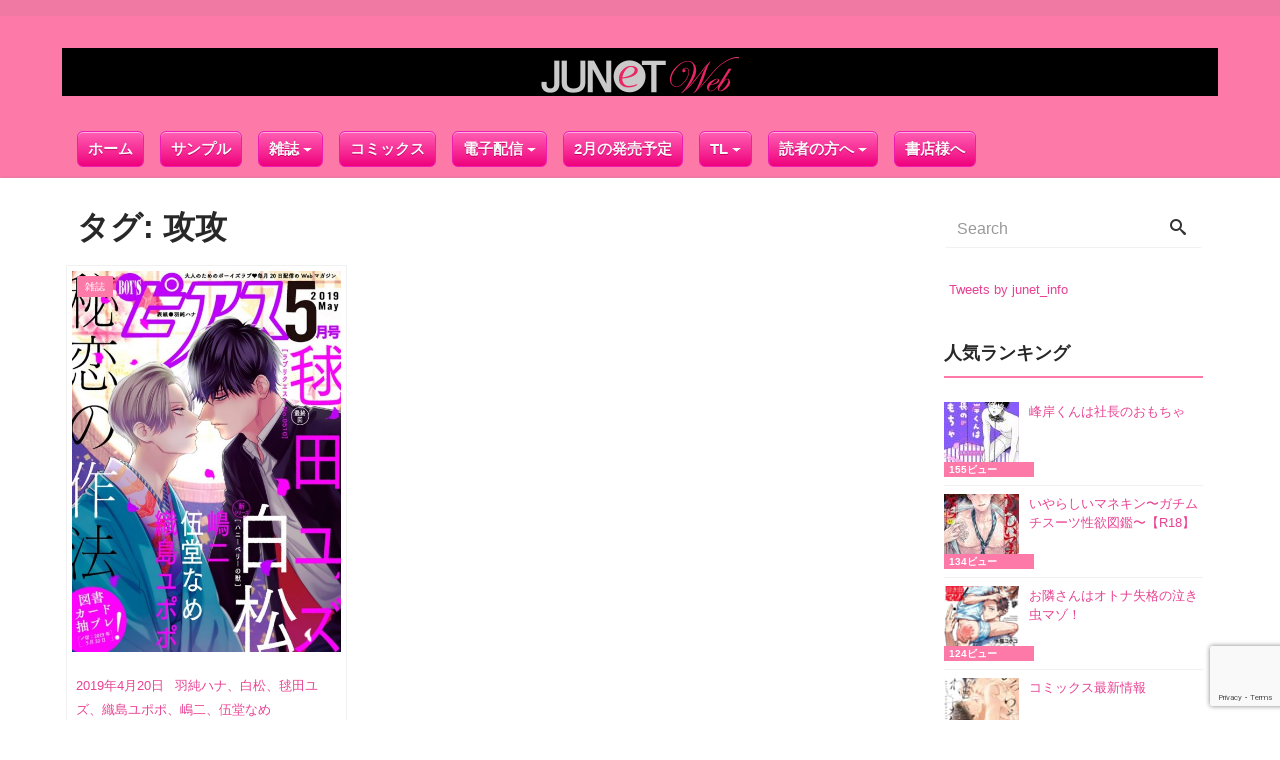

--- FILE ---
content_type: text/html; charset=UTF-8
request_url: https://june-net.com/tag/%E6%94%BB%E6%94%BB/
body_size: 15241
content:
<!DOCTYPE html>
<html lang="ja">
<head prefix="og: http://ogp.me/ns# fb: http://ogp.me/ns/fb# blog: http://ogp.me/ns/blog#">
<meta charset="utf-8">
<meta name="viewport" content="width=device-width, initial-scale=1">
<meta name="description" content="">
<meta name="author" content="JUNET WEB">
<link rel="start" href="https://june-net.com" title="TOP">
<!-- OGP -->
<meta property="og:type" content="blog">
<meta property="og:site_name" content="JUNET WEB">
<meta property="og:description" content="">
<meta property="og:title" content="JUNET WEB">
<meta property="og:url" content="https://june-net.com/">
<meta property="og:image" content="https://junet.kagoyacloud.com/wp-content/uploads/top-slider-P-2019-010-tobira-OL2.jpg">
<!-- twitter:card -->
<meta name="twitter:card" content="summary_large_image">
<meta name="twitter:site" content="@junet_info">
<title>攻攻 &#8211; JUNET WEB</title>
<meta name='robots' content='max-image-preview:large' />
<link rel='dns-prefetch' href='//s.w.org' />
<link rel="alternate" type="application/rss+xml" title="JUNET WEB &raquo; フィード" href="https://june-net.com/feed/" />
<link rel="alternate" type="application/rss+xml" title="JUNET WEB &raquo; 攻攻 タグのフィード" href="https://june-net.com/tag/%e6%94%bb%e6%94%bb/feed/" />
<script type="text/javascript">
window._wpemojiSettings = {"baseUrl":"https:\/\/s.w.org\/images\/core\/emoji\/14.0.0\/72x72\/","ext":".png","svgUrl":"https:\/\/s.w.org\/images\/core\/emoji\/14.0.0\/svg\/","svgExt":".svg","source":{"concatemoji":"https:\/\/june-net.com\/wp-includes\/js\/wp-emoji-release.min.js?ver=6.0.11"}};
/*! This file is auto-generated */
!function(e,a,t){var n,r,o,i=a.createElement("canvas"),p=i.getContext&&i.getContext("2d");function s(e,t){var a=String.fromCharCode,e=(p.clearRect(0,0,i.width,i.height),p.fillText(a.apply(this,e),0,0),i.toDataURL());return p.clearRect(0,0,i.width,i.height),p.fillText(a.apply(this,t),0,0),e===i.toDataURL()}function c(e){var t=a.createElement("script");t.src=e,t.defer=t.type="text/javascript",a.getElementsByTagName("head")[0].appendChild(t)}for(o=Array("flag","emoji"),t.supports={everything:!0,everythingExceptFlag:!0},r=0;r<o.length;r++)t.supports[o[r]]=function(e){if(!p||!p.fillText)return!1;switch(p.textBaseline="top",p.font="600 32px Arial",e){case"flag":return s([127987,65039,8205,9895,65039],[127987,65039,8203,9895,65039])?!1:!s([55356,56826,55356,56819],[55356,56826,8203,55356,56819])&&!s([55356,57332,56128,56423,56128,56418,56128,56421,56128,56430,56128,56423,56128,56447],[55356,57332,8203,56128,56423,8203,56128,56418,8203,56128,56421,8203,56128,56430,8203,56128,56423,8203,56128,56447]);case"emoji":return!s([129777,127995,8205,129778,127999],[129777,127995,8203,129778,127999])}return!1}(o[r]),t.supports.everything=t.supports.everything&&t.supports[o[r]],"flag"!==o[r]&&(t.supports.everythingExceptFlag=t.supports.everythingExceptFlag&&t.supports[o[r]]);t.supports.everythingExceptFlag=t.supports.everythingExceptFlag&&!t.supports.flag,t.DOMReady=!1,t.readyCallback=function(){t.DOMReady=!0},t.supports.everything||(n=function(){t.readyCallback()},a.addEventListener?(a.addEventListener("DOMContentLoaded",n,!1),e.addEventListener("load",n,!1)):(e.attachEvent("onload",n),a.attachEvent("onreadystatechange",function(){"complete"===a.readyState&&t.readyCallback()})),(e=t.source||{}).concatemoji?c(e.concatemoji):e.wpemoji&&e.twemoji&&(c(e.twemoji),c(e.wpemoji)))}(window,document,window._wpemojiSettings);
</script>
<style type="text/css">
img.wp-smiley,
img.emoji {
	display: inline !important;
	border: none !important;
	box-shadow: none !important;
	height: 1em !important;
	width: 1em !important;
	margin: 0 0.07em !important;
	vertical-align: -0.1em !important;
	background: none !important;
	padding: 0 !important;
}
</style>
	<link rel='stylesheet' id='wp-block-library-css'  href='https://june-net.com/wp-includes/css/dist/block-library/style.min.css?ver=20180629-1' type='text/css' media='all' />
<style id='global-styles-inline-css' type='text/css'>
body{--wp--preset--color--black: #000000;--wp--preset--color--cyan-bluish-gray: #abb8c3;--wp--preset--color--white: #ffffff;--wp--preset--color--pale-pink: #f78da7;--wp--preset--color--vivid-red: #cf2e2e;--wp--preset--color--luminous-vivid-orange: #ff6900;--wp--preset--color--luminous-vivid-amber: #fcb900;--wp--preset--color--light-green-cyan: #7bdcb5;--wp--preset--color--vivid-green-cyan: #00d084;--wp--preset--color--pale-cyan-blue: #8ed1fc;--wp--preset--color--vivid-cyan-blue: #0693e3;--wp--preset--color--vivid-purple: #9b51e0;--wp--preset--gradient--vivid-cyan-blue-to-vivid-purple: linear-gradient(135deg,rgba(6,147,227,1) 0%,rgb(155,81,224) 100%);--wp--preset--gradient--light-green-cyan-to-vivid-green-cyan: linear-gradient(135deg,rgb(122,220,180) 0%,rgb(0,208,130) 100%);--wp--preset--gradient--luminous-vivid-amber-to-luminous-vivid-orange: linear-gradient(135deg,rgba(252,185,0,1) 0%,rgba(255,105,0,1) 100%);--wp--preset--gradient--luminous-vivid-orange-to-vivid-red: linear-gradient(135deg,rgba(255,105,0,1) 0%,rgb(207,46,46) 100%);--wp--preset--gradient--very-light-gray-to-cyan-bluish-gray: linear-gradient(135deg,rgb(238,238,238) 0%,rgb(169,184,195) 100%);--wp--preset--gradient--cool-to-warm-spectrum: linear-gradient(135deg,rgb(74,234,220) 0%,rgb(151,120,209) 20%,rgb(207,42,186) 40%,rgb(238,44,130) 60%,rgb(251,105,98) 80%,rgb(254,248,76) 100%);--wp--preset--gradient--blush-light-purple: linear-gradient(135deg,rgb(255,206,236) 0%,rgb(152,150,240) 100%);--wp--preset--gradient--blush-bordeaux: linear-gradient(135deg,rgb(254,205,165) 0%,rgb(254,45,45) 50%,rgb(107,0,62) 100%);--wp--preset--gradient--luminous-dusk: linear-gradient(135deg,rgb(255,203,112) 0%,rgb(199,81,192) 50%,rgb(65,88,208) 100%);--wp--preset--gradient--pale-ocean: linear-gradient(135deg,rgb(255,245,203) 0%,rgb(182,227,212) 50%,rgb(51,167,181) 100%);--wp--preset--gradient--electric-grass: linear-gradient(135deg,rgb(202,248,128) 0%,rgb(113,206,126) 100%);--wp--preset--gradient--midnight: linear-gradient(135deg,rgb(2,3,129) 0%,rgb(40,116,252) 100%);--wp--preset--duotone--dark-grayscale: url('#wp-duotone-dark-grayscale');--wp--preset--duotone--grayscale: url('#wp-duotone-grayscale');--wp--preset--duotone--purple-yellow: url('#wp-duotone-purple-yellow');--wp--preset--duotone--blue-red: url('#wp-duotone-blue-red');--wp--preset--duotone--midnight: url('#wp-duotone-midnight');--wp--preset--duotone--magenta-yellow: url('#wp-duotone-magenta-yellow');--wp--preset--duotone--purple-green: url('#wp-duotone-purple-green');--wp--preset--duotone--blue-orange: url('#wp-duotone-blue-orange');--wp--preset--font-size--small: 13px;--wp--preset--font-size--medium: 20px;--wp--preset--font-size--large: 36px;--wp--preset--font-size--x-large: 42px;}.has-black-color{color: var(--wp--preset--color--black) !important;}.has-cyan-bluish-gray-color{color: var(--wp--preset--color--cyan-bluish-gray) !important;}.has-white-color{color: var(--wp--preset--color--white) !important;}.has-pale-pink-color{color: var(--wp--preset--color--pale-pink) !important;}.has-vivid-red-color{color: var(--wp--preset--color--vivid-red) !important;}.has-luminous-vivid-orange-color{color: var(--wp--preset--color--luminous-vivid-orange) !important;}.has-luminous-vivid-amber-color{color: var(--wp--preset--color--luminous-vivid-amber) !important;}.has-light-green-cyan-color{color: var(--wp--preset--color--light-green-cyan) !important;}.has-vivid-green-cyan-color{color: var(--wp--preset--color--vivid-green-cyan) !important;}.has-pale-cyan-blue-color{color: var(--wp--preset--color--pale-cyan-blue) !important;}.has-vivid-cyan-blue-color{color: var(--wp--preset--color--vivid-cyan-blue) !important;}.has-vivid-purple-color{color: var(--wp--preset--color--vivid-purple) !important;}.has-black-background-color{background-color: var(--wp--preset--color--black) !important;}.has-cyan-bluish-gray-background-color{background-color: var(--wp--preset--color--cyan-bluish-gray) !important;}.has-white-background-color{background-color: var(--wp--preset--color--white) !important;}.has-pale-pink-background-color{background-color: var(--wp--preset--color--pale-pink) !important;}.has-vivid-red-background-color{background-color: var(--wp--preset--color--vivid-red) !important;}.has-luminous-vivid-orange-background-color{background-color: var(--wp--preset--color--luminous-vivid-orange) !important;}.has-luminous-vivid-amber-background-color{background-color: var(--wp--preset--color--luminous-vivid-amber) !important;}.has-light-green-cyan-background-color{background-color: var(--wp--preset--color--light-green-cyan) !important;}.has-vivid-green-cyan-background-color{background-color: var(--wp--preset--color--vivid-green-cyan) !important;}.has-pale-cyan-blue-background-color{background-color: var(--wp--preset--color--pale-cyan-blue) !important;}.has-vivid-cyan-blue-background-color{background-color: var(--wp--preset--color--vivid-cyan-blue) !important;}.has-vivid-purple-background-color{background-color: var(--wp--preset--color--vivid-purple) !important;}.has-black-border-color{border-color: var(--wp--preset--color--black) !important;}.has-cyan-bluish-gray-border-color{border-color: var(--wp--preset--color--cyan-bluish-gray) !important;}.has-white-border-color{border-color: var(--wp--preset--color--white) !important;}.has-pale-pink-border-color{border-color: var(--wp--preset--color--pale-pink) !important;}.has-vivid-red-border-color{border-color: var(--wp--preset--color--vivid-red) !important;}.has-luminous-vivid-orange-border-color{border-color: var(--wp--preset--color--luminous-vivid-orange) !important;}.has-luminous-vivid-amber-border-color{border-color: var(--wp--preset--color--luminous-vivid-amber) !important;}.has-light-green-cyan-border-color{border-color: var(--wp--preset--color--light-green-cyan) !important;}.has-vivid-green-cyan-border-color{border-color: var(--wp--preset--color--vivid-green-cyan) !important;}.has-pale-cyan-blue-border-color{border-color: var(--wp--preset--color--pale-cyan-blue) !important;}.has-vivid-cyan-blue-border-color{border-color: var(--wp--preset--color--vivid-cyan-blue) !important;}.has-vivid-purple-border-color{border-color: var(--wp--preset--color--vivid-purple) !important;}.has-vivid-cyan-blue-to-vivid-purple-gradient-background{background: var(--wp--preset--gradient--vivid-cyan-blue-to-vivid-purple) !important;}.has-light-green-cyan-to-vivid-green-cyan-gradient-background{background: var(--wp--preset--gradient--light-green-cyan-to-vivid-green-cyan) !important;}.has-luminous-vivid-amber-to-luminous-vivid-orange-gradient-background{background: var(--wp--preset--gradient--luminous-vivid-amber-to-luminous-vivid-orange) !important;}.has-luminous-vivid-orange-to-vivid-red-gradient-background{background: var(--wp--preset--gradient--luminous-vivid-orange-to-vivid-red) !important;}.has-very-light-gray-to-cyan-bluish-gray-gradient-background{background: var(--wp--preset--gradient--very-light-gray-to-cyan-bluish-gray) !important;}.has-cool-to-warm-spectrum-gradient-background{background: var(--wp--preset--gradient--cool-to-warm-spectrum) !important;}.has-blush-light-purple-gradient-background{background: var(--wp--preset--gradient--blush-light-purple) !important;}.has-blush-bordeaux-gradient-background{background: var(--wp--preset--gradient--blush-bordeaux) !important;}.has-luminous-dusk-gradient-background{background: var(--wp--preset--gradient--luminous-dusk) !important;}.has-pale-ocean-gradient-background{background: var(--wp--preset--gradient--pale-ocean) !important;}.has-electric-grass-gradient-background{background: var(--wp--preset--gradient--electric-grass) !important;}.has-midnight-gradient-background{background: var(--wp--preset--gradient--midnight) !important;}.has-small-font-size{font-size: var(--wp--preset--font-size--small) !important;}.has-medium-font-size{font-size: var(--wp--preset--font-size--medium) !important;}.has-large-font-size{font-size: var(--wp--preset--font-size--large) !important;}.has-x-large-font-size{font-size: var(--wp--preset--font-size--x-large) !important;}
</style>
<link rel='stylesheet' id='contact-form-7-css'  href='https://june-net.com/wp-content/plugins/contact-form-7/includes/css/styles.css?ver=5.7.7' type='text/css' media='all' />
<link rel='stylesheet' id='wordpress-popular-posts-css-css'  href='https://june-net.com/wp-content/plugins/wordpress-popular-posts/public/css/wpp.css?ver=4.0.13' type='text/css' media='all' />
<link rel='stylesheet' id='parent-style-css'  href='https://june-net.com/wp-content/themes/liquid-insight/style.css?ver=20180629-1' type='text/css' media='all' />
<link rel='stylesheet' id='child-style-css'  href='https://june-net.com/wp-content/themes/liquid-insight-child/style.css?ver=20180629-1' type='text/css' media='all' />
<link rel='stylesheet' id='bootstrap-css'  href='https://june-net.com/wp-content/themes/liquid-insight/css/bootstrap.min.css?ver=20180629-1' type='text/css' media='all' />
<link rel='stylesheet' id='icomoon-css'  href='https://june-net.com/wp-content/themes/liquid-insight/css/icomoon.css?ver=20180629-1' type='text/css' media='all' />
<link rel='stylesheet' id='liquid-style-css'  href='https://june-net.com/wp-content/themes/liquid-insight-child/style.css?ver=1.0.0' type='text/css' media='all' />
<script type='text/javascript' src='https://june-net.com/wp-includes/js/jquery/jquery.min.js?ver=3.6.0' id='jquery-core-js'></script>
<script type='text/javascript' src='https://june-net.com/wp-includes/js/jquery/jquery-migrate.min.js?ver=3.3.2' id='jquery-migrate-js'></script>
<script type='text/javascript' src='https://june-net.com/wp-content/themes/liquid-insight-child/js/jquery-mylib.js?ver=6.0.11' id='mylib-script-js'></script>
<script type='text/javascript' src='https://june-net.com/wp-content/themes/liquid-insight/js/bootstrap.min.js?ver=6.0.11' id='bootstrap-js'></script>
<link rel="https://api.w.org/" href="https://june-net.com/wp-json/" /><link rel="alternate" type="application/json" href="https://june-net.com/wp-json/wp/v2/tags/324" /><link rel="EditURI" type="application/rsd+xml" title="RSD" href="https://june-net.com/xmlrpc.php?rsd" />
<link rel="wlwmanifest" type="application/wlwmanifest+xml" href="https://june-net.com/wp-includes/wlwmanifest.xml" /> 
<style type="text/css" id="custom-background-css">
body.custom-background { background-color: #ffffff; }
</style>
			<style type="text/css" id="wp-custom-css">
			/*
スライドショーの画像を大きくするためpaddingを解除
*/
.cover {
    padding: initial;
}

/*
新着の文字に背景色
*/
.textwidget {
  padding-left: 10px;
  background-color: #F8E0F7
}

/*
新着の文字のボーダーを幅いっぱいに伸ばす
*/

.liquid_bc, .post_body h1 span, .post_body h2 span, .ttl span, .archive .ttl_h1, .search .ttl_h1, .breadcrumb, .formbox a, .post_views {
  display: block;
}

/*
ヘッダナビの文字数を大きくしてボタンっぽくする
*/
.navbar-nav a {
-moz-box-shadow:inset 0px 1px 0px 0px #fbafe3;
	-webkit-box-shadow:inset 0px 1px 0px 0px #fbafe3;
	box-shadow:inset 0px 1px 0px 0px #fbafe3;
	background:-webkit-gradient(linear, left top, left bottom, color-stop(0.05, #ff5bb0), color-stop(1, #ef027d));
	background:-moz-linear-gradient(top, #ff5bb0 5%, #ef027d 100%);
	background:-webkit-linear-gradient(top, #ff5bb0 5%, #ef027d 100%);
	background:-o-linear-gradient(top, #ff5bb0 5%, #ef027d 100%);
	background:-ms-linear-gradient(top, #ff5bb0 5%, #ef027d 100%);
	background:linear-gradient(to bottom, #ff5bb0 5%, #ef027d 100%);
	filter:progid:DXImageTransform.Microsoft.gradient(startColorstr='#ff5bb0', endColorstr='#ef027d',GradientType=0);
	background-color:#ff5bb0;
	-moz-border-radius:6px;
	-webkit-border-radius:6px;
	border-radius:6px;
	border:1px solid #ee1eb5;
	display:inline-block;
	cursor:pointer;
	color:#ffffff;
	font-family:Arial;
	font-size:15px;
	font-weight:bold;
	padding:6px 24px;
	text-decoration:none;
	text-shadow:0px 1px 0px #c70067;
}
.navbar-nav:hover {
	background:-webkit-gradient(linear, left top, left bottom, color-stop(0.05, #ef027d), color-stop(1, #ff5bb0));
	background:-moz-linear-gradient(top, #ef027d 5%, #ff5bb0 100%);
	background:-webkit-linear-gradient(top, #ef027d 5%, #ff5bb0 100%);
	background:-o-linear-gradient(top, #ef027d 5%, #ff5bb0 100%);
	background:-ms-linear-gradient(top, #ef027d 5%, #ff5bb0 100%);
	background:linear-gradient(to bottom, #ef027d 5%, #ff5bb0 100%);
	filter:progid:DXImageTransform.Microsoft.gradient(startColorstr='#ef027d', endColorstr='#ff5bb0',GradientType=0);
	background-color:#ef027d;
}
.navbar-nav:active {
	position:relative;
	top:1px;
}

/*
ハンバーガーメニューの位置調整
*/
.navbar-toggle.collapsed {  
	top: 0px;
}

.navbar.navbar-light.bg-faded {
    padding-top: 35px;
}

/*
ハンバーガーメニューの上にMENUとハンバーガーメニューの棒の横幅調整
*/
.navbar-toggle.collapsed::before {
content:"MENU";
	  font-size: xx-small;
  
}
.navbar-toggle .icon-bar {
    width: 28px;
}


/*
サブタイトルを消す（余計な高さをなくす）
*/
.headline {
    padding-bottom: 0px;
}

/*
スライドショーの●を下に移し囲みの色をピンクにする）
*/
.carousel-indicators {
    bottom: -38px;
}

.carousel-indicators li {
    border: 1px solid #ff9bc0;
}

/*
新着下のバナーの隙間を狭くする 
 */
.mainarea .row.widgets:not(:last-of-type) {
  padding-right: 10px;
}

[id^="media_image-"] {
  padding-left: .4rem;
  padding-right: .4rem;
}


.headline .container,
.headline .container .col-sm-12 a {
    background: #000;
}
.nav > .nav-item:last-child .dropdown-menu {
    left: -60px;
}
.nav > .nav-item .dropdown-menu {
	margin: 0;
}
.nav > .nav-item .dropdown-item {
    margin:  0 !important;
    padding: 6px 14px;
}
.navbar-toggle .top-bar {
    transform-origin: 25% 10%;
    -moz-transform-origin: 25% 10%; 
    -webkit-transform-origin: 25% 10%; 
}
@media (min-width: 48em) {
    .nav > .nav-item {
        margin: 0 0.5rem 0 0 !important;
    }
    .nav > .nav-item+.nav-item {
        margin: 0 0.5rem !important;
    }
    .nav > .nav-item a {
        padding: 6px 10px !important;
    }
}
@media (max-width: 767px) {
	.navbar.navbar-light.bg-faded {
	    padding-top: 50px;
	}
	.navbar {
		margin: 0;
		padding: 0;
	}
	.navbar .container {
		background-color: #ef027d !important;
		width: 100%;
		padding: 5px 0 0 0;
		margin: 0;
   }
	.navbar-nav:hover,
	.nav > .nav-item .nav-item:hover {
		background: none;
		background-color: #ef027d !important;
	}
	.navbar-nav .nav-item {
		border-bottom: 1px dashed #ccaa44;
		float: none;
	}
	.nav > .nav-item .nav-item:last-child {
		border: none;
	}
	.navbar-nav > .nav-item {
		float: initial;
		margin-left: 0;
		cursor: pointer;
		display: block;
	  text-align: left;
		position: relative;
	}
  .navbar-nav .nav-item+.nav-item	{
		margin-left: 0;
	}
	.navbar .navbar-nav a {
		box-shadow: none;
		background: none;
		background-color: #ef027d !important;
		border: none;
		text-shadow: none;
		color: #ffffff !important;
    display: block;
    padding: 0.1rem 0 0.1rem 1rem;
    margin-right: 0;
}
	.navbar .navbar-nav .menu-item-has-children a {
		margin-right: 3rem;
	}
	.navbar .navbar-nav .menu-item-has-children a:after {
		position: absolute;
    right: 10px;
    top: 10px;
	}
	.nav > .nav-item .nav-item {
		padding: 0 14px;
	  margin: 1px 0 0 0 !important;
	}
	.nav > .nav-item .sub-menu {
	    float: initial;
	    position: relative;
	    padding: 0;
	    margin: 1px 0 0 0 !important;
		border-top: 1px dashed #ccaa44;
		background: none;
		background-color: #ef027d !important;
	}
	.nav > .nav-item:last-child .sub-menu {
	    left: 0px;
	}
	.menu-item-has-children > a:after {
    display: inline-block;
    width: 0;
    height: 0;
    margin-left: .25rem;
    vertical-align: middle;
    content: "";
    border-top: .3em solid;
    border-right: .3em solid transparent;
    border-left: .3em solid transparent;
}
}

.col-xs-4.old-col-xs-12 {
    padding: 4px;
}
.col-xs-4.old-col-xs-12 .widget_media_image {
    margin: 0;
}
.list.col-md-4 {
    padding: 4px;
    position: relative !important;
    left: inherit !important;
    top: inherit !important;
}

.list.col-md-4 .list-block {
    height: 508px;
    padding: 5px;
}
.list.col-md-4 .list-block .post_thumb {
	height: 398px;
	overflow: hidden;
}
.list.col-md-4 .list-block .post_thumb img {
	max-height: 398px;
}
body.home .cover {
	margin-bottom: 1rem;
}
body.home #text-9 .ttl {
		margin-top: 0;
}
@media (max-width: 1199px) {
	.list.col-md-4 .list-block {
	    height: 435px;
	}
	.list.col-md-4 .list-block .post_thumb {
		height: 325px;
	}
	.list.col-md-4 .list-block .post_thumb img {
		max-height: 325px;
	}
}
@media (max-width: 767px) {
	.list.col-md-4 .list-block,
	.list.col-md-4 .list-block .post_thumb {
		height: auto;
	}
	.list.col-md-4 .list-block .post_thumb img {
		max-height: inherit;
	}
}


.list.col-md-4 a {
    padding: 0;
    margin-bottom: 4px;
}
.list.col-md-4 a .list-text {
    padding: 4px;
    height: 100px;
}
@media (max-width: 33.9em) {
	.list.col-md-4 a .list-text {
	    height: 85px;
	}
}

.mainarea #main {
    height: auto !important;    
}


/*	Recommend		*/

.recommend #main {
    display: flex;
    flex-wrap: wrap;
}
.recommend #main .list.col-md-4 .list-block {
    height: auto;
}
.recommend #main .list.col-md-4 .list-block .post_thumb {
    height: auto;
}
.recommend #main .list.col-md-4 .list-block .post_thumb img {
    max-height: unset;
}

@media (max-width: 767px) {
	.recommend #main {
        display: block;
	    margin: 0 auto;
    	padding: 0 10px;
	}
}



/* 
 詳細ページのタイトルのマージン削除  
 */
.ttl_h1 {
    margin: 0rem 0;
}

/* 
 ショートコードの リストの間隔調整 
 */
.su-posts-default-loop .su-post {
    margin-bottom: 3.5em;
}

/* 
画像ポップアップ 
 */
.popupModal1 > input { /* ラジオボックス非表示 */
    display: none;
}
.popupModal1 > input:nth-child(1) + label { 
    cursor: pointer;
}
.modalPopup2 { /* 初期設定 ポップアップ非表示 */
    display: none;
}

.popupModal1 > input:nth-child(1):checked + label + input:nth-child(3) + label + input:nth-child(5) + label + .modalPopup2 {/* ラジオ１ チェックでポップアップ表示 */
    display: block;
    z-index: 998;
    position: fixed;
    width: 90%;
    height: 80%;
    border-radius: 20px;
    left: 50%;
    top: 50%;
    margin-top: 30px;
    -webkit-transform: translate(-50%,-50%);
    -ms-transform: translate(-50%,-50%);
    transform: translate(-50%,-50%);
    background: #fff;
    padding: 10px 20px;
    overflow: hidden;
}
@media (min-width: 768px) {/* PCのときはページの真ん中の600x600領域 */
.popupModal1 > input:nth-child(1):checked + label + input:nth-child(3) + label + input:nth-child(5) + label + .modalPopup2{
         width: 600px;
         height: 600px;
         padding: 30px;

    }
.popupModal1 > input:nth-child(1):checked + label + input:nth-child(3) + label + input:nth-child(5) + label {
     left: 50% !important;
     top: 50% !important;
     margin-left: 270px !important;
     margin-top: -310px !important;
}
}

.popupModal1 > input:nth-child(1):checked + label + input:nth-child(3) + label + input:nth-child(5) + label + .modalPopup2 > div {/* */
    overflow:auto;
    -webkit-overflow-scrolling:touch;
    display: inline-block;
    width: 100%;
    height: 100%;
}
.popupModal1 > input:nth-child(1):checked + label + input:nth-child(3) + label + input:nth-child(5) + label + .modalPopup2 > div > iframe {
    width: 100%;
      height:100%;
      border:none;
      display:block;
}

.popupModal1 > input:nth-child(1):checked + label + input:nth-child(3) + label + input:nth-child(5) + label + .modalPopup2 > div > img {/* ポップアップの中の要素 */
max-width: 100%;
}
.popupModal1 > input:nth-child(1) + label ~ label {
    display: none;/* ラジオ１ 以外のラベルを初期は非表示 */

}
.popupModal1 > input:nth-child(1):checked + label + input:nth-child(3) + label {
    width: 100%;
    height: 100%;
    background: rgba(0, 0, 0, 0.70);
    display: block;
    position: fixed;
    left: 0;
    top: 0;
    z-index: 997;
    text-indent: -999999px;
    overflow: hidden;
}
.popupModal1 > input:nth-child(1):checked + label + input:nth-child(3) + label + input:nth-child(5) + label {
    background: rgba(255, 255, 255, 0.5);
    display: inline-block;
    position: fixed;
    left: 10px;
    bottom: 20px;
    z-index: 999;
    width: 44pt;
    height: 44pt;
    font-size: 40px;
    border-radius: 50%;
    line-height: 44pt;
    text-align: center;
    box-shadow: 2px 2px 10px 0px rgba(0, 0, 0, 0.2);
}

.popupModal1 > input:nth-child(1) + label + input:nth-child(3):checked + label + input:nth-child(5) + label + .modalPopup2,
.popupModal1 > input:nth-child(1) + label + input:nth-child(3) + label + input:nth-child(5):checked + label + .modalPopup2 { /* ラジオ２と３ どっちかチェックでポップアップ非表示 */
    display: none;
}


.modalPopup2 {
    animation: fadeIn 1s ease 0s 1 normal;
    -webkit-animation: fadeIn 1s ease 0s 1 normal;
}

@keyframes fadeIn {
    0% {opacity: 0}
    100% {opacity: 1}
}

@-webkit-keyframes fadeIn {
    0% {opacity: 0}
    100% {opacity: 1}
}

.popupModal1 .modalTitle {
     padding-bottom: .5em;
     margin: .5em 0;
     border-bottom:
     1px solid #ccc;
     font-weight: bold;
}
.popupModal1 .modalMain {
     color:#222;
     text-align: left;
     font-size: 14px;
     line-height: 1.8em;
}

/* 右カラムのウィジェットの背景色調整
 */

div.textwidget.custom-html-widget {
    padding-left: 5px;
    background-color: #FFF;
}

/* 応募者全員プレゼントのテーブルの線を黒く
 */
.table-bordered, .table-bordered td, .table-bordered th {
    border: 1px solid #000000;
}
		</style>
		
<!--[if lt IE 9]>
<meta http-equiv="X-UA-Compatible" content="IE=edge">
<script type="text/javascript" src="https://oss.maxcdn.com/html5shiv/3.7.2/html5shiv.min.js"></script>
<script type="text/javascript" src="https://oss.maxcdn.com/respond/1.4.2/respond.min.js"></script>
<![endif]-->
<!-- CSS -->
<style type="text/css">
    /*  customize  */
            body {
        color: #282828 !important;
    }
            .liquid_bg, .main, .carousel-indicators .active, .sns a, .post_views, .list .post_cat, .post-stats, footer {
        background-color: #fd79a8 !important;
    }
    .liquid_bc, .post_body h1 span, .post_body h2 span, .ttl span,
    .archive .ttl_h1, .search .ttl_h1, .breadcrumb, .formbox a, .post_views {
        border-color: #fd79a8;
    }
    .liquid_color, .navbar .current-menu-item, .navbar .current-menu-parent, .navbar .current_page_item {
        color: #fd79a8 !important;
    }
            a, a:hover, a:active, a:visited {
        color: #e84393;
    }
            .post_body a, .post_body a:hover, .post_body a:active, .post_body a:visited {
        color: #e84393;
    }
            .dropdown-menu, .dropdown-item:focus, .dropdown-item:hover {
        background-color: #ffffff;
    }
            body .head, body .head a {
        color: #f9f9f9 !important;
    }
    .head .sns a, .navbar-toggle .icon-bar {
        background-color: #f9f9f9 !important;
    }
            .head, .navbar, .dropdown-menu, .dropdown-item:focus, .dropdown-item:hover {
        background-color: #fd79a8 !important;
    }
    .head .sns .icon {
        color: #fd79a8 !important;
    }
        /*  custom head  */
            .row a { text-decoration: none; }    </style>
<!-- Global site tag (gtag.js) - Google Analytics -->
<script async src="https://www.googletagmanager.com/gtag/js?id=G-0ETF63VE10"></script>
<script>
  window.dataLayer = window.dataLayer || [];
  function gtag(){dataLayer.push(arguments);}
  gtag('js', new Date());

  gtag('config', 'G-0ETF63VE10');
</script></head>

<body class="archive tag tag-324 custom-background do-etfw locale-ja">

<!-- FB -->
<div id="fb-root"></div>
<script>(function(d, s, id) {
  var js, fjs = d.getElementsByTagName(s)[0];
  if (d.getElementById(id)) return;
  js = d.createElement(s); js.id = id;
  js.src = "//connect.facebook.net/ja_JP/sdk.js#xfbml=1&version=v2.4";
  fjs.parentNode.insertBefore(js, fjs);
}(document, 'script', 'facebook-jssdk'));</script>

<a id="top"></a>
 <div class="wrapper">
        <div class="head">
    <div class="headline">
      <div class="logo_text">
                    <h1 class="subttl"></h1>
              </div>
     <div class="container">
      <div class="row">
       <div class="col-sm-12">
        <a href="https://june-net.com" title="JUNET WEB" class="logo">
                       <img src="https://junet.kagoyacloud.com/wp-content/uploads/2018/03/logo-e1524217570347.png" alt="JUNET WEB">
                   </a>
       </div>
      </div>
     </div>
    </div>

    <nav class="navbar navbar-light bg-faded">
     <div class="container">
        <!-- Global Menu -->
                <ul id="menu-%e3%82%b0%e3%83%ad%e3%83%bc%e3%83%90%e3%83%ab%e3%83%8a%e3%83%93" class="nav navbar-nav nav navbar-nav"><li id="menu-item-29" class="menu-item menu-item-type-custom menu-item-object-custom menu-item-29 nav-item hidden-sm-down"><a href="/">ホーム</a></li>
<li id="menu-item-1492" class="menu-item menu-item-type-taxonomy menu-item-object-category menu-item-1492 nav-item hidden-sm-down"><a href="https://june-net.com/category/ebook/free/">サンプル</a></li>
<li id="menu-item-532" class="menu-item menu-item-type-custom menu-item-object-custom menu-item-has-children menu-item-532 nav-item hidden-sm-down"><a>雑誌</a>
<ul class="sub-menu">
	<li id="menu-item-102" class="menu-item menu-item-type-taxonomy menu-item-object-category menu-item-102 nav-item hidden-sm-down"><a href="https://june-net.com/category/magazine/bp/">BOY’Sピアス</a></li>
	<li id="menu-item-103" class="menu-item menu-item-type-taxonomy menu-item-object-category menu-item-103 nav-item hidden-sm-down"><a href="https://june-net.com/category/magazine/piercekindan/">BOY&#8217;Sピアス禁断</a></li>
	<li id="menu-item-2399" class="menu-item menu-item-type-taxonomy menu-item-object-category menu-item-2399 nav-item hidden-sm-down"><a href="https://june-net.com/category/mook/">ムック・増刊</a></li>
</ul>
</li>
<li id="menu-item-3940" class="menu-item menu-item-type-taxonomy menu-item-object-category menu-item-3940 nav-item hidden-sm-down"><a href="https://june-net.com/category/comics/comics-list/">コミックス</a></li>
<li id="menu-item-534" class="menu-item menu-item-type-custom menu-item-object-custom menu-item-has-children menu-item-534 nav-item hidden-sm-down"><a>電子配信</a>
<ul class="sub-menu">
	<li id="menu-item-111" class="menu-item menu-item-type-taxonomy menu-item-object-category menu-item-111 nav-item hidden-sm-down"><a href="https://june-net.com/category/ebook/expierce/">exピアスシリーズ</a></li>
	<li id="menu-item-6746" class="menu-item menu-item-type-taxonomy menu-item-object-category menu-item-6746 nav-item hidden-sm-down"><a href="https://june-net.com/category/ebook/expiasuadult/">exピアスADULT</a></li>
	<li id="menu-item-2608" class="menu-item menu-item-type-taxonomy menu-item-object-category menu-item-2608 nav-item hidden-sm-down"><a href="https://june-net.com/category/ebook/adultpierce/">ADULTピアス</a></li>
	<li id="menu-item-110" class="menu-item menu-item-type-taxonomy menu-item-object-category menu-item-110 nav-item hidden-sm-down"><a href="https://june-net.com/category/ebook/denshi_anthology/">性欲図鑑シリーズ</a></li>
	<li id="menu-item-109" class="menu-item menu-item-type-taxonomy menu-item-object-category menu-item-109 nav-item hidden-sm-down"><a href="https://june-net.com/category/ebook/piercekaihatsu/">BOY&#8217;Sピアス開発室</a></li>
	<li id="menu-item-108" class="menu-item menu-item-type-taxonomy menu-item-object-category menu-item-108 nav-item hidden-sm-down"><a href="https://june-net.com/category/ebook/pierceh/">ピアスH</a></li>
	<li id="menu-item-113" class="menu-item menu-item-type-taxonomy menu-item-object-category menu-item-113 nav-item hidden-sm-down"><a href="https://june-net.com/category/ebook/sakuhinother/">その他の作品集</a></li>
	<li id="menu-item-4353" class="menu-item menu-item-type-taxonomy menu-item-object-category menu-item-4353 nav-item hidden-sm-down"><a href="https://june-net.com/category/ebook/boys%e3%83%94%e3%82%a2%e3%82%b9dc/">BOY&#8217;SピアスDC</a></li>
	<li id="menu-item-6426" class="menu-item menu-item-type-taxonomy menu-item-object-category menu-item-6426 nav-item hidden-sm-down"><a href="https://june-net.com/category/ebook/comicsdx/">ジュネットコミックスDX</a></li>
	<li id="menu-item-8172" class="menu-item menu-item-type-taxonomy menu-item-object-category menu-item-8172 nav-item hidden-sm-down"><a href="https://june-net.com/category/ebook/comicssp/">ジュネットコミックスSP</a></li>
	<li id="menu-item-16056" class="menu-item menu-item-type-taxonomy menu-item-object-category menu-item-16056 nav-item hidden-sm-down"><a href="https://june-net.com/category/ebook/junet-cmoa/">ジュネット×シーモア</a></li>
	<li id="menu-item-7819" class="menu-item menu-item-type-taxonomy menu-item-object-category menu-item-7819 nav-item hidden-sm-down"><a href="https://june-net.com/category/ebook/wocomics/">ウォー！コミックス ピアスシリーズ</a></li>
	<li id="menu-item-13157" class="menu-item menu-item-type-taxonomy menu-item-object-category menu-item-13157 nav-item hidden-sm-down"><a href="https://june-net.com/category/ebook/formen/">男性向け</a></li>
	<li id="menu-item-2610" class="menu-item menu-item-type-post_type menu-item-object-page menu-item-2610 nav-item hidden-sm-down"><a href="https://june-net.com/%e9%85%8d%e4%bf%a1%e3%82%b5%e3%82%a4%e3%83%88%e4%b8%80%e8%a6%a7/">配信サイト一覧</a></li>
</ul>
</li>
<li id="menu-item-24165" class="menu-item menu-item-type-post_type menu-item-object-page menu-item-24165 nav-item hidden-sm-down"><a href="https://june-net.com/12%e6%9c%88%e7%99%ba%e5%a3%b2%e6%83%85%e5%a0%b1/">2月の発売予定</a></li>
<li id="menu-item-20484" class="menu-item menu-item-type-taxonomy menu-item-object-category menu-item-has-children menu-item-20484 nav-item hidden-sm-down"><a href="https://june-net.com/category/tl/">TL</a>
<ul class="sub-menu">
	<li id="menu-item-20495" class="menu-item menu-item-type-taxonomy menu-item-object-category menu-item-20495 nav-item hidden-sm-down"><a href="https://june-net.com/category/tl/tl-junet/">TL JUNET</a></li>
	<li id="menu-item-20496" class="menu-item menu-item-type-taxonomy menu-item-object-category menu-item-20496 nav-item hidden-sm-down"><a href="https://june-net.com/category/tl/tl-comics/">TL コミックス</a></li>
	<li id="menu-item-20568" class="menu-item menu-item-type-taxonomy menu-item-object-category menu-item-20568 nav-item hidden-sm-down"><a href="https://june-net.com/category/tl/otona/">オトナ（R18）</a></li>
</ul>
</li>
<li id="menu-item-535" class="menu-item menu-item-type-custom menu-item-object-custom menu-item-has-children menu-item-535 nav-item hidden-sm-down"><a>読者の方へ</a>
<ul class="sub-menu">
	<li id="menu-item-458" class="menu-item menu-item-type-post_type menu-item-object-page menu-item-458 nav-item hidden-sm-down"><a href="https://june-net.com/%e3%82%a2%e3%83%b3%e3%82%b1%e3%83%bc%e3%83%88/">アンケート</a></li>
	<li id="menu-item-3547" class="menu-item menu-item-type-post_type menu-item-object-page menu-item-3547 nav-item hidden-sm-down"><a href="https://june-net.com/mailform/">感想メールを送る</a></li>
	<li id="menu-item-3548" class="menu-item menu-item-type-post_type menu-item-object-page menu-item-3548 nav-item hidden-sm-down"><a href="https://june-net.com/contact/">お問い合わせ</a></li>
	<li id="menu-item-455" class="menu-item menu-item-type-post_type menu-item-object-page menu-item-455 nav-item hidden-sm-down"><a href="https://june-net.com/service/">応募者全員サービスのお知らせ</a></li>
	<li id="menu-item-457" class="menu-item menu-item-type-post_type menu-item-object-page menu-item-457 nav-item hidden-sm-down"><a href="https://june-net.com/toukou/">投稿募集（漫画）</a></li>
	<li id="menu-item-456" class="menu-item menu-item-type-post_type menu-item-object-page menu-item-456 nav-item hidden-sm-down"><a href="https://june-net.com/tokoboshu/">投稿募集（ノベルズ）</a></li>
	<li id="menu-item-3785" class="menu-item menu-item-type-post_type menu-item-object-page menu-item-3785 nav-item hidden-sm-down"><a href="https://june-net.com/%e3%81%8a%e8%a9%ab%e3%81%b3%e3%81%a8%e8%a8%82%e6%ad%a3/">お詫びと訂正</a></li>
	<li id="menu-item-10266" class="menu-item menu-item-type-post_type menu-item-object-page menu-item-10266 nav-item hidden-sm-down"><a href="https://june-net.com/info-drama/">音声ドラマ化のお知らせ</a></li>
</ul>
</li>
<li id="menu-item-9051" class="menu-item menu-item-type-post_type menu-item-object-page menu-item-9051 nav-item hidden-sm-down"><a href="https://june-net.com/bookstore/">書店様へ</a></li>
</ul>          <button type="button" class="navbar-toggle collapsed">
            <span class="sr-only">Toggle navigation</span>
            <span class="icon-bar top-bar"></span>
            <span class="icon-bar middle-bar"></span>
            <span class="icon-bar bottom-bar"></span>
          </button>
             </div>
     <div class="container searchform_nav none hidden-md-up">
      <div class="searchform">  
    <form action="https://june-net.com/" method="get" class="search-form">
        <fieldset class="form-group">
            <label class="screen-reader-text">Search</label>
            <input type="text" name="s" value="" placeholder="Search" class="form-control search-text">
            <button type="submit" value="Search" class="btn btn-primary"><i class="icon icon-search"></i></button>
        </fieldset>
    </form>
</div>     </div>
    </nav>

    </div><!-- /head -->

        <div class="row widgets page_header">
            </div>
    
    <div class="detail archive">
        <div class="container">
          <div class="row">
           <div class="col-lg-9 mainarea">

            <h1 class="ttl_h1">タグ: <span>攻攻</span></h1>            
                              
          <div class="row" id="main">
                                            <article class="list col-md-4 list_big post-4472 post type-post status-publish format-standard has-post-thumbnail hentry category-pierceweb category-pierce category-bp category-magazine tag-boys tag-dk tag-qpa tag-325 tag-168 tag-320 tag-322 tag-327 tag-321 tag-116 tag-319 tag-323 tag-104 tag-324 tag-70">
                 <a href="https://june-net.com/boys%e3%83%94%e3%82%a2%e3%82%b92019%e5%b9%b45%e6%9c%88%e5%8f%b7/" title="BOY&#8217;Sピアス2019年5月号" class="post_links">
                  <div class="list-block">
                   <div class="post_thumb"><img width="500" height="709" src="https://june-net.com/wp-content/uploads/pierce_201905-500x709.jpg" class="attachment-large size-large wp-post-image" alt="" srcset="https://june-net.com/wp-content/uploads/pierce_201905-500x709.jpg 500w, https://june-net.com/wp-content/uploads/pierce_201905-106x150.jpg 106w, https://june-net.com/wp-content/uploads/pierce_201905-211x300.jpg 211w, https://june-net.com/wp-content/uploads/pierce_201905.jpg 640w" sizes="(max-width: 500px) 100vw, 500px" /></div>
                   <div class="list-text">
<!--投稿日を表示                       <span class="post_time">2019年4月20日</span>-->

<!--発売日を表示-->
                                          <span class="post_time">2019年4月20日</span>
                   <!--ここまで-->


<!--カスタムフィールドの著者名を表示-->
                                          <span class="post_time">羽純ハナ、白松、毬田ユズ、織島ユポポ、嶋二、伍堂なめ</span>
                   <!--ここまで-->

                       <span class="post_cat post_cat_66">雑誌</span>                       <h3 class="list-title post_ttl">BOY&#8217;Sピアス2019年5月号</h3>
                       <div class="post_ex"></div>
                   </div>
                  </div>
                 </a>
               </article>
                        </div>
       
                        
                      
           </div><!-- /col -->
                      <div class="col-lg-3 sidebar">
             <div class="row widgets">
                <div id="search-2" class="col-xs-12"><div class="widget widget_search"><div class="searchform">  
    <form action="https://june-net.com/" method="get" class="search-form">
        <fieldset class="form-group">
            <label class="screen-reader-text">Search</label>
            <input type="text" name="s" value="" placeholder="Search" class="form-control search-text">
            <button type="submit" value="Search" class="btn btn-primary"><i class="icon icon-search"></i></button>
        </fieldset>
    </form>
</div></div></div><div id="custom_html-4" class="widget_text col-xs-12"><div class="widget_text widget widget_custom_html"><div class="textwidget custom-html-widget"><div style="align=center;">
	
<a class="twitter-timeline" data-width="95%" data-height="700" data-link-color="#E81C4F" href="https://twitter.com/junet_info?ref_src=twsrc%5Etfw">Tweets by junet_info</a> <script async src="https://platform.twitter.com/widgets.js" charset="utf-8"></script>
	
</div></div></div></div>
<!-- WordPress Popular Posts Plugin [W] [monthly] [views] [regular] [PID] -->

<div id="wpp-3" class="col-xs-12 old-col-xs-12"><div class="widget popular-posts">
<div class="ttl">人気ランキング</div>
<ul class="wpp-list wpp-list-with-thumbnails">
<li>
<a href="https://june-net.com/%e5%b3%b0%e5%b2%b8%e3%81%8f%e3%82%93%e3%81%af%e7%a4%be%e9%95%b7%e3%81%ae%e3%81%8a%e3%82%82%e3%81%a1%e3%82%83/" title="峰岸くんは社長のおもちゃ" target="_self"><img src="https://june-net.com/wp-content/uploads/wordpress-popular-posts/1137-featured-75x75.jpg" width="75" height="75" alt="峰岸くんは社長のおもちゃ" class="wpp-thumbnail wpp_cached_thumb wpp_featured" /></a>
<a href="https://june-net.com/%e5%b3%b0%e5%b2%b8%e3%81%8f%e3%82%93%e3%81%af%e7%a4%be%e9%95%b7%e3%81%ae%e3%81%8a%e3%82%82%e3%81%a1%e3%82%83/" title="峰岸くんは社長のおもちゃ" class="wpp-post-title" target="_self">峰岸くんは社長のおもちゃ</a>
 <span class="wpp-meta post-stats"><span class="wpp-views">155ビュー</span></span>
</li>
<li>
<a href="https://june-net.com/%e3%81%84%e3%82%84%e3%82%89%e3%81%97%e3%81%84%e3%83%9e%e3%83%8d%e3%82%ad%e3%83%b3%e3%80%9c%e3%82%ac%e3%83%81%e3%83%a0%e3%83%81%e3%82%b9%e3%83%bc%e3%83%84%e6%80%a7%e6%ac%b2%e5%9b%b3%e9%91%91%e3%80%9c/" title="いやらしいマネキン〜ガチムチスーツ性欲図鑑〜【R18】" target="_self"><img src="https://june-net.com/wp-content/uploads/wordpress-popular-posts/5816-featured-75x75.jpg" width="75" height="75" alt="いやらしいマネキン〜ガチムチスーツ性欲図鑑〜【R18】" class="wpp-thumbnail wpp_cached_thumb wpp_featured" /></a>
<a href="https://june-net.com/%e3%81%84%e3%82%84%e3%82%89%e3%81%97%e3%81%84%e3%83%9e%e3%83%8d%e3%82%ad%e3%83%b3%e3%80%9c%e3%82%ac%e3%83%81%e3%83%a0%e3%83%81%e3%82%b9%e3%83%bc%e3%83%84%e6%80%a7%e6%ac%b2%e5%9b%b3%e9%91%91%e3%80%9c/" title="いやらしいマネキン〜ガチムチスーツ性欲図鑑〜【R18】" class="wpp-post-title" target="_self">いやらしいマネキン〜ガチムチスーツ性欲図鑑〜【R18】</a>
 <span class="wpp-meta post-stats"><span class="wpp-views">134ビュー</span></span>
</li>
<li>
<a href="https://june-net.com/jc472/" title="お隣さんはオトナ失格の泣き虫マゾ！" target="_self"><img src="https://june-net.com/wp-content/uploads/wordpress-popular-posts/25105-featured-75x75.jpg" width="75" height="75" alt="お隣さんはオトナ失格の泣き虫マゾ！" class="wpp-thumbnail wpp_cached_thumb wpp_featured" /></a>
<a href="https://june-net.com/jc472/" title="お隣さんはオトナ失格の泣き虫マゾ！" class="wpp-post-title" target="_self">お隣さんはオトナ失格の泣き虫マゾ！</a>
 <span class="wpp-meta post-stats"><span class="wpp-views">124ビュー</span></span>
</li>
<li>
<a href="https://june-net.com/comicsinfo/" title="コミックス最新情報" target="_self"><img src="https://june-net.com/wp-content/uploads/wordpress-popular-posts/10615-featured-75x75.jpg" width="75" height="75" alt="コミックス最新情報" class="wpp-thumbnail wpp_cached_thumb wpp_featured" /></a>
<a href="https://june-net.com/comicsinfo/" title="コミックス最新情報" class="wpp-post-title" target="_self">コミックス最新情報</a>
 <span class="wpp-meta post-stats"><span class="wpp-views">107ビュー</span></span>
</li>
<li>
<a href="https://june-net.com/jc458/" title="鬼畜極道、ヤバすぎる溺愛。 3" target="_self"><img src="https://june-net.com/wp-content/uploads/wordpress-popular-posts/22682-featured-75x75.jpg" width="75" height="75" alt="鬼畜極道、ヤバすぎる溺愛。 3" class="wpp-thumbnail wpp_cached_thumb wpp_featured" /></a>
<a href="https://june-net.com/jc458/" title="鬼畜極道、ヤバすぎる溺愛。 3" class="wpp-post-title" target="_self">鬼畜極道、ヤバすぎる溺愛。 3</a>
 <span class="wpp-meta post-stats"><span class="wpp-views">101ビュー</span></span>
</li>
<li>
<a href="https://june-net.com/ex-037_001/" title="こらしめ部屋、立チ入リヲ禁ズ。 第1話【電子版限定特典】" target="_self"><img src="https://june-net.com/wp-content/uploads/wordpress-popular-posts/11374-featured-75x75.jpg" width="75" height="75" alt="こらしめ部屋、立チ入リヲ禁ズ。 第1話【電子版限定特典】" class="wpp-thumbnail wpp_cached_thumb wpp_featured" /></a>
<a href="https://june-net.com/ex-037_001/" title="こらしめ部屋、立チ入リヲ禁ズ。 第1話【電子版限定特典】" class="wpp-post-title" target="_self">こらしめ部屋、立チ入リヲ禁ズ。 第1話【電子版限定特典】</a>
 <span class="wpp-meta post-stats"><span class="wpp-views">100ビュー</span></span>
</li>
<li>
<a href="https://june-net.com/jc424/" title="鬼畜極道、ヤバすぎる溺愛。 1" target="_self"><img src="https://june-net.com/wp-content/uploads/wordpress-popular-posts/16205-featured-75x75.jpg" width="75" height="75" alt="鬼畜極道、ヤバすぎる溺愛。 1" class="wpp-thumbnail wpp_cached_thumb wpp_featured" /></a>
<a href="https://june-net.com/jc424/" title="鬼畜極道、ヤバすぎる溺愛。 1" class="wpp-post-title" target="_self">鬼畜極道、ヤバすぎる溺愛。 1</a>
 <span class="wpp-meta post-stats"><span class="wpp-views">78ビュー</span></span>
</li>
<li>
<a href="https://june-net.com/3453-2/" title="イカされ潜入捜査官ひなた" target="_self"><img src="https://june-net.com/wp-content/uploads/wordpress-popular-posts/3453-featured-75x75.jpg" width="75" height="75" alt="イカされ潜入捜査官ひなた" class="wpp-thumbnail wpp_cached_thumb wpp_featured" /></a>
<a href="https://june-net.com/3453-2/" title="イカされ潜入捜査官ひなた" class="wpp-post-title" target="_self">イカされ潜入捜査官ひなた</a>
 <span class="wpp-meta post-stats"><span class="wpp-views">77ビュー</span></span>
</li>
<li>
<a href="https://june-net.com/pierce_202602/" title="BOY&#8217;Sピアス 2026年2月号" target="_self"><img src="https://june-net.com/wp-content/uploads/wordpress-popular-posts/25110-featured-75x75.jpg" width="75" height="75" alt="BOY&#039;Sピアス 2026年2月号" class="wpp-thumbnail wpp_cached_thumb wpp_featured" /></a>
<a href="https://june-net.com/pierce_202602/" title="BOY&#8217;Sピアス 2026年2月号" class="wpp-post-title" target="_self">BOY&#8217;Sピアス 2026年2月号</a>
 <span class="wpp-meta post-stats"><span class="wpp-views">69ビュー</span></span>
</li>
<li>
<a href="https://june-net.com/wctl_003/" title="大好きな人なのにセフレ契約結んじゃいました… 3" target="_self"><img src="https://june-net.com/wp-content/uploads/wordpress-popular-posts/23654-featured-75x75.jpg" width="75" height="75" alt="大好きな人なのにセフレ契約結んじゃいました… 3" class="wpp-thumbnail wpp_cached_thumb wpp_featured" /></a>
<a href="https://june-net.com/wctl_003/" title="大好きな人なのにセフレ契約結んじゃいました… 3" class="wpp-post-title" target="_self">大好きな人なのにセフレ契約結んじゃいました… 3</a>
 <span class="wpp-meta post-stats"><span class="wpp-views">68ビュー</span></span>
</li>
</ul>

</div></div>
            <div id="liquid_newpost-3" class="col-xs-12"><div class="widget widget_liquid_newpost">
            <div class="ttl">ピックアップ</div>            <ul class="newpost">
                            <li>
                    <a href="https://june-net.com/adpierce_096/" title="モンマルトルポルノグラフィ【R18コミックス版】【18禁限定読み切り24P付き】">
                    <span class="post_thumb"><span><img width="105" height="150" src="https://june-net.com/wp-content/uploads/ADPIERCE_096-105x150.jpg" class="attachment-thumbnail size-thumbnail wp-post-image" alt="" loading="lazy" srcset="https://june-net.com/wp-content/uploads/ADPIERCE_096-105x150.jpg 105w, https://june-net.com/wp-content/uploads/ADPIERCE_096-211x300.jpg 211w, https://june-net.com/wp-content/uploads/ADPIERCE_096-500x711.jpg 500w, https://june-net.com/wp-content/uploads/ADPIERCE_096.jpg 640w" sizes="(max-width: 105px) 100vw, 105px" /></span></span>
                    <span class="post_ttl">モンマルトルポルノグラフィ【R18コミックス版】【18禁限定読み切り24P付き】</span></a>
                </li>
                            <li>
                    <a href="https://june-net.com/tldx_020_001/" title="こいつとキスなんてダメなのに…〜ライバル同期のイジワルな指使い〜【合冊版】 上巻">
                    <span class="post_thumb"><span><img width="106" height="150" src="https://june-net.com/wp-content/uploads/TLDX_020_001-106x150.jpg" class="attachment-thumbnail size-thumbnail wp-post-image" alt="" loading="lazy" srcset="https://june-net.com/wp-content/uploads/TLDX_020_001-106x150.jpg 106w, https://june-net.com/wp-content/uploads/TLDX_020_001-211x300.jpg 211w, https://june-net.com/wp-content/uploads/TLDX_020_001-500x709.jpg 500w, https://june-net.com/wp-content/uploads/TLDX_020_001.jpg 640w" sizes="(max-width: 106px) 100vw, 106px" /></span></span>
                    <span class="post_ttl">こいつとキスなんてダメなのに…〜ライバル同期のイジワルな指使い〜【合冊版】 上巻</span></a>
                </li>
                            <li>
                    <a href="https://june-net.com/ex-003_076/" title="オメガポルノ episode076">
                    <span class="post_thumb"><span><img width="106" height="150" src="https://june-net.com/wp-content/uploads/EX-003_076-106x150.jpg" class="attachment-thumbnail size-thumbnail wp-post-image" alt="" loading="lazy" srcset="https://june-net.com/wp-content/uploads/EX-003_076-106x150.jpg 106w, https://june-net.com/wp-content/uploads/EX-003_076-211x300.jpg 211w, https://june-net.com/wp-content/uploads/EX-003_076-500x709.jpg 500w, https://june-net.com/wp-content/uploads/EX-003_076.jpg 640w" sizes="(max-width: 106px) 100vw, 106px" /></span></span>
                    <span class="post_ttl">オメガポルノ episode076</span></a>
                </li>
                            <li>
                    <a href="https://june-net.com/ex-028_059/" title="Lサイズですが、結婚させてくれますか？ 第59話">
                    <span class="post_thumb"><span><img width="106" height="150" src="https://june-net.com/wp-content/uploads/EX-028_059-106x150.jpg" class="attachment-thumbnail size-thumbnail wp-post-image" alt="" loading="lazy" srcset="https://june-net.com/wp-content/uploads/EX-028_059-106x150.jpg 106w, https://june-net.com/wp-content/uploads/EX-028_059-211x300.jpg 211w, https://june-net.com/wp-content/uploads/EX-028_059-500x709.jpg 500w, https://june-net.com/wp-content/uploads/EX-028_059.jpg 640w" sizes="(max-width: 106px) 100vw, 106px" /></span></span>
                    <span class="post_ttl">Lサイズですが、結婚させてくれますか？ 第59話</span></a>
                </li>
                            <li>
                    <a href="https://june-net.com/ex-040_045/" title="鬼畜極道、ヤバすぎる溺愛。 第45話">
                    <span class="post_thumb"><span><img width="106" height="150" src="https://june-net.com/wp-content/uploads/EX-040_045-106x150.jpg" class="attachment-thumbnail size-thumbnail wp-post-image" alt="" loading="lazy" srcset="https://june-net.com/wp-content/uploads/EX-040_045-106x150.jpg 106w, https://june-net.com/wp-content/uploads/EX-040_045-211x300.jpg 211w, https://june-net.com/wp-content/uploads/EX-040_045-500x709.jpg 500w, https://june-net.com/wp-content/uploads/EX-040_045.jpg 640w" sizes="(max-width: 106px) 100vw, 106px" /></span></span>
                    <span class="post_ttl">鬼畜極道、ヤバすぎる溺愛。 第45話</span></a>
                </li>
                            <li>
                    <a href="https://june-net.com/ex-059_004/" title="吸血鬼は今夜もやたらと飢えている 第4話">
                    <span class="post_thumb"><span><img width="106" height="150" src="https://june-net.com/wp-content/uploads/EX-059_004-106x150.jpg" class="attachment-thumbnail size-thumbnail wp-post-image" alt="" loading="lazy" srcset="https://june-net.com/wp-content/uploads/EX-059_004-106x150.jpg 106w, https://june-net.com/wp-content/uploads/EX-059_004-211x300.jpg 211w, https://june-net.com/wp-content/uploads/EX-059_004-500x709.jpg 500w, https://june-net.com/wp-content/uploads/EX-059_004.jpg 640w" sizes="(max-width: 106px) 100vw, 106px" /></span></span>
                    <span class="post_ttl">吸血鬼は今夜もやたらと飢えている 第4話</span></a>
                </li>
                            <li>
                    <a href="https://june-net.com/ex-061_006/" title="全部ちょーだいマイエース 第6話">
                    <span class="post_thumb"><span><img width="106" height="150" src="https://june-net.com/wp-content/uploads/EX-061_006-106x150.jpg" class="attachment-thumbnail size-thumbnail wp-post-image" alt="" loading="lazy" srcset="https://june-net.com/wp-content/uploads/EX-061_006-106x150.jpg 106w, https://june-net.com/wp-content/uploads/EX-061_006-211x300.jpg 211w, https://june-net.com/wp-content/uploads/EX-061_006-500x709.jpg 500w, https://june-net.com/wp-content/uploads/EX-061_006.jpg 640w" sizes="(max-width: 106px) 100vw, 106px" /></span></span>
                    <span class="post_ttl">全部ちょーだいマイエース 第6話</span></a>
                </li>
                            <li>
                    <a href="https://june-net.com/pierce_dc_071-015/" title="バニラはいつもキスの理由を探してる【バラ売り】 第15話">
                    <span class="post_thumb"><span><img width="106" height="150" src="https://june-net.com/wp-content/uploads/pierce_DC_071-015-106x150.jpg" class="attachment-thumbnail size-thumbnail wp-post-image" alt="" loading="lazy" srcset="https://june-net.com/wp-content/uploads/pierce_DC_071-015-106x150.jpg 106w, https://june-net.com/wp-content/uploads/pierce_DC_071-015-211x300.jpg 211w, https://june-net.com/wp-content/uploads/pierce_DC_071-015-500x709.jpg 500w, https://june-net.com/wp-content/uploads/pierce_DC_071-015.jpg 640w" sizes="(max-width: 106px) 100vw, 106px" /></span></span>
                    <span class="post_ttl">バニラはいつもキスの理由を探してる【バラ売り】 第15話</span></a>
                </li>
                            <li>
                    <a href="https://june-net.com/pierce_202602/" title="BOY&#8217;Sピアス 2026年2月号">
                    <span class="post_thumb"><span><img width="106" height="150" src="https://june-net.com/wp-content/uploads/pierce_202602-106x150.jpg" class="attachment-thumbnail size-thumbnail wp-post-image" alt="" loading="lazy" srcset="https://june-net.com/wp-content/uploads/pierce_202602-106x150.jpg 106w, https://june-net.com/wp-content/uploads/pierce_202602-211x300.jpg 211w, https://june-net.com/wp-content/uploads/pierce_202602-500x709.jpg 500w, https://june-net.com/wp-content/uploads/pierce_202602.jpg 640w" sizes="(max-width: 106px) 100vw, 106px" /></span></span>
                    <span class="post_ttl">BOY&#8217;Sピアス 2026年2月号</span></a>
                </li>
                            <li>
                    <a href="https://june-net.com/jc472/" title="お隣さんはオトナ失格の泣き虫マゾ！">
                    <span class="post_thumb"><span><img width="105" height="150" src="https://june-net.com/wp-content/uploads/JC472-105x150.jpg" class="attachment-thumbnail size-thumbnail wp-post-image" alt="" loading="lazy" srcset="https://june-net.com/wp-content/uploads/JC472-105x150.jpg 105w, https://june-net.com/wp-content/uploads/JC472-211x300.jpg 211w, https://june-net.com/wp-content/uploads/JC472-500x711.jpg 500w, https://june-net.com/wp-content/uploads/JC472.jpg 640w" sizes="(max-width: 105px) 100vw, 105px" /></span></span>
                    <span class="post_ttl">お隣さんはオトナ失格の泣き虫マゾ！</span></a>
                </li>
                        </ul>
            </div></div>            <div id="archives-4" class="hidden-sm-down col-xs-12 old-col-xs-12"><div class="widget widget_archive"><div class="ttl">リリース一覧</div>
			<ul>
					<li><a href='https://june-net.com/2026/01/'>2026年1月</a></li>
	<li><a href='https://june-net.com/2025/12/'>2025年12月</a></li>
	<li><a href='https://june-net.com/2025/11/'>2025年11月</a></li>
	<li><a href='https://june-net.com/2025/10/'>2025年10月</a></li>
	<li><a href='https://june-net.com/2025/09/'>2025年9月</a></li>
	<li><a href='https://june-net.com/2025/08/'>2025年8月</a></li>
	<li><a href='https://june-net.com/2025/07/'>2025年7月</a></li>
	<li><a href='https://june-net.com/2025/06/'>2025年6月</a></li>
	<li><a href='https://june-net.com/2025/05/'>2025年5月</a></li>
	<li><a href='https://june-net.com/2025/04/'>2025年4月</a></li>
	<li><a href='https://june-net.com/2025/03/'>2025年3月</a></li>
	<li><a href='https://june-net.com/2025/02/'>2025年2月</a></li>
	<li><a href='https://june-net.com/2025/01/'>2025年1月</a></li>
	<li><a href='https://june-net.com/2024/12/'>2024年12月</a></li>
	<li><a href='https://june-net.com/2024/11/'>2024年11月</a></li>
	<li><a href='https://june-net.com/2024/10/'>2024年10月</a></li>
	<li><a href='https://june-net.com/2024/09/'>2024年9月</a></li>
	<li><a href='https://june-net.com/2024/08/'>2024年8月</a></li>
	<li><a href='https://june-net.com/2024/07/'>2024年7月</a></li>
	<li><a href='https://june-net.com/2024/06/'>2024年6月</a></li>
	<li><a href='https://june-net.com/2024/05/'>2024年5月</a></li>
	<li><a href='https://june-net.com/2024/04/'>2024年4月</a></li>
	<li><a href='https://june-net.com/2024/03/'>2024年3月</a></li>
	<li><a href='https://june-net.com/2024/02/'>2024年2月</a></li>
	<li><a href='https://june-net.com/2024/01/'>2024年1月</a></li>
	<li><a href='https://june-net.com/2023/12/'>2023年12月</a></li>
	<li><a href='https://june-net.com/2023/11/'>2023年11月</a></li>
	<li><a href='https://june-net.com/2023/10/'>2023年10月</a></li>
	<li><a href='https://june-net.com/2023/09/'>2023年9月</a></li>
	<li><a href='https://june-net.com/2023/08/'>2023年8月</a></li>
	<li><a href='https://june-net.com/2023/07/'>2023年7月</a></li>
	<li><a href='https://june-net.com/2023/06/'>2023年6月</a></li>
	<li><a href='https://june-net.com/2023/05/'>2023年5月</a></li>
	<li><a href='https://june-net.com/2023/04/'>2023年4月</a></li>
	<li><a href='https://june-net.com/2023/03/'>2023年3月</a></li>
	<li><a href='https://june-net.com/2023/02/'>2023年2月</a></li>
	<li><a href='https://june-net.com/2023/01/'>2023年1月</a></li>
	<li><a href='https://june-net.com/2022/12/'>2022年12月</a></li>
	<li><a href='https://june-net.com/2022/11/'>2022年11月</a></li>
	<li><a href='https://june-net.com/2022/10/'>2022年10月</a></li>
	<li><a href='https://june-net.com/2022/09/'>2022年9月</a></li>
	<li><a href='https://june-net.com/2022/08/'>2022年8月</a></li>
	<li><a href='https://june-net.com/2022/07/'>2022年7月</a></li>
	<li><a href='https://june-net.com/2022/06/'>2022年6月</a></li>
	<li><a href='https://june-net.com/2022/05/'>2022年5月</a></li>
	<li><a href='https://june-net.com/2022/04/'>2022年4月</a></li>
	<li><a href='https://june-net.com/2022/03/'>2022年3月</a></li>
	<li><a href='https://june-net.com/2022/02/'>2022年2月</a></li>
	<li><a href='https://june-net.com/2022/01/'>2022年1月</a></li>
	<li><a href='https://june-net.com/2021/12/'>2021年12月</a></li>
	<li><a href='https://june-net.com/2021/11/'>2021年11月</a></li>
	<li><a href='https://june-net.com/2021/10/'>2021年10月</a></li>
	<li><a href='https://june-net.com/2021/09/'>2021年9月</a></li>
	<li><a href='https://june-net.com/2021/08/'>2021年8月</a></li>
	<li><a href='https://june-net.com/2021/07/'>2021年7月</a></li>
	<li><a href='https://june-net.com/2021/06/'>2021年6月</a></li>
	<li><a href='https://june-net.com/2021/05/'>2021年5月</a></li>
	<li><a href='https://june-net.com/2021/04/'>2021年4月</a></li>
	<li><a href='https://june-net.com/2021/03/'>2021年3月</a></li>
	<li><a href='https://june-net.com/2021/02/'>2021年2月</a></li>
	<li><a href='https://june-net.com/2021/01/'>2021年1月</a></li>
	<li><a href='https://june-net.com/2020/12/'>2020年12月</a></li>
	<li><a href='https://june-net.com/2020/11/'>2020年11月</a></li>
	<li><a href='https://june-net.com/2020/10/'>2020年10月</a></li>
	<li><a href='https://june-net.com/2020/09/'>2020年9月</a></li>
	<li><a href='https://june-net.com/2020/08/'>2020年8月</a></li>
	<li><a href='https://june-net.com/2020/07/'>2020年7月</a></li>
	<li><a href='https://june-net.com/2020/06/'>2020年6月</a></li>
	<li><a href='https://june-net.com/2020/05/'>2020年5月</a></li>
	<li><a href='https://june-net.com/2020/04/'>2020年4月</a></li>
	<li><a href='https://june-net.com/2020/03/'>2020年3月</a></li>
	<li><a href='https://june-net.com/2020/02/'>2020年2月</a></li>
	<li><a href='https://june-net.com/2020/01/'>2020年1月</a></li>
	<li><a href='https://june-net.com/2019/12/'>2019年12月</a></li>
	<li><a href='https://june-net.com/2019/11/'>2019年11月</a></li>
	<li><a href='https://june-net.com/2019/10/'>2019年10月</a></li>
	<li><a href='https://june-net.com/2019/09/'>2019年9月</a></li>
	<li><a href='https://june-net.com/2019/08/'>2019年8月</a></li>
	<li><a href='https://june-net.com/2019/07/'>2019年7月</a></li>
	<li><a href='https://june-net.com/2019/06/'>2019年6月</a></li>
	<li><a href='https://june-net.com/2019/05/'>2019年5月</a></li>
	<li><a href='https://june-net.com/2019/04/'>2019年4月</a></li>
	<li><a href='https://june-net.com/2019/03/'>2019年3月</a></li>
	<li><a href='https://june-net.com/2019/02/'>2019年2月</a></li>
	<li><a href='https://june-net.com/2019/01/'>2019年1月</a></li>
	<li><a href='https://june-net.com/2018/12/'>2018年12月</a></li>
	<li><a href='https://june-net.com/2018/11/'>2018年11月</a></li>
	<li><a href='https://june-net.com/2018/10/'>2018年10月</a></li>
	<li><a href='https://june-net.com/2018/09/'>2018年9月</a></li>
	<li><a href='https://june-net.com/2018/08/'>2018年8月</a></li>
	<li><a href='https://june-net.com/2018/07/'>2018年7月</a></li>
	<li><a href='https://june-net.com/2018/06/'>2018年6月</a></li>
	<li><a href='https://june-net.com/2018/05/'>2018年5月</a></li>
	<li><a href='https://june-net.com/2018/04/'>2018年4月</a></li>
	<li><a href='https://june-net.com/2018/03/'>2018年3月</a></li>
	<li><a href='https://june-net.com/2018/02/'>2018年2月</a></li>
	<li><a href='https://june-net.com/2018/01/'>2018年1月</a></li>
	<li><a href='https://june-net.com/2017/12/'>2017年12月</a></li>
	<li><a href='https://june-net.com/2017/11/'>2017年11月</a></li>
	<li><a href='https://june-net.com/2017/10/'>2017年10月</a></li>
	<li><a href='https://june-net.com/2017/09/'>2017年9月</a></li>
	<li><a href='https://june-net.com/2017/08/'>2017年8月</a></li>
	<li><a href='https://june-net.com/2017/07/'>2017年7月</a></li>
	<li><a href='https://june-net.com/2017/06/'>2017年6月</a></li>
	<li><a href='https://june-net.com/2017/05/'>2017年5月</a></li>
	<li><a href='https://june-net.com/2017/04/'>2017年4月</a></li>
	<li><a href='https://june-net.com/2017/03/'>2017年3月</a></li>
	<li><a href='https://june-net.com/2017/02/'>2017年2月</a></li>
	<li><a href='https://june-net.com/2017/01/'>2017年1月</a></li>
	<li><a href='https://june-net.com/2016/11/'>2016年11月</a></li>
	<li><a href='https://june-net.com/2015/12/'>2015年12月</a></li>
	<li><a href='https://june-net.com/2015/04/'>2015年4月</a></li>
	<li><a href='https://june-net.com/2014/09/'>2014年9月</a></li>
	<li><a href='https://june-net.com/2014/01/'>2014年1月</a></li>
	<li><a href='https://june-net.com/2011/07/'>2011年7月</a></li>
	<li><a href='https://june-net.com/2010/10/'>2010年10月</a></li>
			</ul>

			</div></div><div id="custom_html-5" class="widget_text col-xs-12"><div class="widget_text widget widget_custom_html"><div class="ttl">X（Twitter）</div><div class="textwidget custom-html-widget"><div style="margin:0px 0px 20px 0px; align:left ; vertical-align:top;">
	<a href="https://twitter.com/junet_info"><img src="/wp-content/uploads/twitter-icon-henshu-1.png" width="55px">ジュネット公式アカウント</a>
</div>


<div style="margin:0px 0px 0px 0px; align:left ; vertical-align:top;">
	<a href="https://twitter.com/magaz_digital"><img src="/wp-content/uploads/twitter-iconneko-1.png" width="55px">
ジュネット電子書籍公式</a>
</div>
</div></div></div><div id="custom_html-6" class="widget_text col-xs-12"><div class="widget_text widget widget_custom_html"><div class="ttl">link</div><div class="textwidget custom-html-widget"><div style="background-color:;">
	<a href="http://www.magaz.jp/"><img src="/wp-content/uploads/magazlogo-1.jpg" width="250px"></a>	
</div></div></div></div>             </div>
           </div>           
           
         </div>
        </div>
    </div>

<div class="pagetop">
    <a href="#top"><i class="icon icon-arrow-up2"></i></a>
</div>


<footer>
        <div class="container">
                  </div>
        
        <div class="foot">
          <div class="container sns">
                                                <a href="https://twitter.com/junet_info" target="_blank"><i class="icon icon-twitter"></i></a>
                                                                                                                      </div>
        </div>
        
        <div class="copy">
        (C) 2026 <a href="https://june-net.com">JUNET WEB</a>. All rights reserved.        <!-- Powered by -->
                        <!-- /Powered by -->
        </div>

    </footer>
      
</div><!--/site-wrapper-->

<script type='text/javascript' src='https://june-net.com/wp-content/plugins/contact-form-7/includes/swv/js/index.js?ver=5.7.7' id='swv-js'></script>
<script type='text/javascript' id='contact-form-7-js-extra'>
/* <![CDATA[ */
var wpcf7 = {"api":{"root":"https:\/\/june-net.com\/wp-json\/","namespace":"contact-form-7\/v1"}};
/* ]]> */
</script>
<script type='text/javascript' src='https://june-net.com/wp-content/plugins/contact-form-7/includes/js/index.js?ver=5.7.7' id='contact-form-7-js'></script>
<script type='text/javascript' src='https://june-net.com/wp-content/themes/liquid-insight/js/jquery.infinitescroll.min.js?ver=6.0.11' id='jquery-infinitescroll-js'></script>
<script type='text/javascript' src='https://june-net.com/wp-includes/js/imagesloaded.min.js?ver=4.1.4' id='imagesloaded-js'></script>
<script type='text/javascript' src='https://june-net.com/wp-includes/js/masonry.min.js?ver=4.2.2' id='masonry-js'></script>
<script type='text/javascript' src='https://june-net.com/wp-content/themes/liquid-insight/js/common.min.js?ver=6.0.11' id='liquid-script-js'></script>
<script type='text/javascript' src='https://june-net.com/wp-content/plugins/easy-twitter-feed-widget/js/twitter-widgets.js?ver=1.0' id='do-etfw-twitter-widgets-js'></script>
<script type='text/javascript' src='https://www.google.com/recaptcha/api.js?render=6LdibzsnAAAAAHrxEO18b65Bdv1zVDCeLLSPRfT_&#038;ver=3.0' id='google-recaptcha-js'></script>
<script type='text/javascript' src='https://june-net.com/wp-includes/js/dist/vendor/regenerator-runtime.min.js?ver=0.13.9' id='regenerator-runtime-js'></script>
<script type='text/javascript' src='https://june-net.com/wp-includes/js/dist/vendor/wp-polyfill.min.js?ver=3.15.0' id='wp-polyfill-js'></script>
<script type='text/javascript' id='wpcf7-recaptcha-js-extra'>
/* <![CDATA[ */
var wpcf7_recaptcha = {"sitekey":"6LdibzsnAAAAAHrxEO18b65Bdv1zVDCeLLSPRfT_","actions":{"homepage":"homepage","contactform":"contactform"}};
/* ]]> */
</script>
<script type='text/javascript' src='https://june-net.com/wp-content/plugins/contact-form-7/modules/recaptcha/index.js?ver=5.7.7' id='wpcf7-recaptcha-js'></script>

<!-- JS+ -->
<script type="text/javascript">
jQuery(function($){
//masonry
var $container=$('#main');$container.imagesLoaded(function(){$container.masonry({itemSelector:'.list'})});
//navbar-fixed-top
offset=$('.navbar').offset().top;$(window).on('scroll',function(){if($(this).scrollTop()>offset){$('.navbar').addClass('navbar-fixed-top');$('.logo').addClass('fixed-top');}else{$('.navbar').removeClass('navbar-fixed-top');$('.logo').removeClass('fixed-top');}});
});
</script>
<script>
jQuery(function($) {
	if ($(window).width() > 767) {
//		liquid_dropdown();
		jQuery('.nav > .menu-item-has-children .sub-menu').each(function(i, e) {
			jQuery(e).slideUp();
			jQuery(e).addClass('hide');
		});
	} else {
		$('.nav a').each(function(i, e) {
			$(e).attr('ontouchstart', "");
		});
		$('.nav > .menu-item-has-children .sub-menu').each(function(i, e) {
			$(e).css({'display': 'none'});
			$(e).addClass('hide');
		});
		$('.nav > .menu-item-has-children').click(function(){
			if ($(this).children('.sub-menu').hasClass('hide')) {
	            jQuery('.nav > .menu-item-has-children .sub-menu').each(function(i, e) {
    	        	jQuery(e).slideUp();
    			    jQuery(e).addClass('hide');
	            });
				$(this).children('.sub-menu').slideDown();
				$(this).children('.sub-menu').removeClass('hide');
			} else {
				$(this).children('.sub-menu').slideUp();
				$(this).children('.sub-menu').addClass('hide');
			}
			return true;
		});
	}
});
</script>

<!-- footer.phpにABJマークを追加-->
<div style="text-align:center; background-color:#fd79a8; margin-top: -40px; padding-bottom:20px; font-size:small; color:#fff;">
<img src="/wp-content/uploads/ABJ-1.png" width="120px">
<br>
ABJマークは、この電子書店・電子書籍配信サービスが、著作権者からコンテンツ使用許諾を得た<br>
正規版配信サービスであることを示す登録商標（登録番号 第6091713号）です。<br>
ABJマークの詳細、ABJマークを掲示しているサービスの一覧はこちら<br>
→<a href="https://aebs.or.jp/" target="_blank">https://aebs.or.jp/</a>
</div>
<!-- ABJマークここまで-->

</body>
</html>

--- FILE ---
content_type: text/html; charset=utf-8
request_url: https://www.google.com/recaptcha/api2/anchor?ar=1&k=6LdibzsnAAAAAHrxEO18b65Bdv1zVDCeLLSPRfT_&co=aHR0cHM6Ly9qdW5lLW5ldC5jb206NDQz&hl=en&v=N67nZn4AqZkNcbeMu4prBgzg&size=invisible&anchor-ms=20000&execute-ms=30000&cb=yw1m97q3aus1
body_size: 48678
content:
<!DOCTYPE HTML><html dir="ltr" lang="en"><head><meta http-equiv="Content-Type" content="text/html; charset=UTF-8">
<meta http-equiv="X-UA-Compatible" content="IE=edge">
<title>reCAPTCHA</title>
<style type="text/css">
/* cyrillic-ext */
@font-face {
  font-family: 'Roboto';
  font-style: normal;
  font-weight: 400;
  font-stretch: 100%;
  src: url(//fonts.gstatic.com/s/roboto/v48/KFO7CnqEu92Fr1ME7kSn66aGLdTylUAMa3GUBHMdazTgWw.woff2) format('woff2');
  unicode-range: U+0460-052F, U+1C80-1C8A, U+20B4, U+2DE0-2DFF, U+A640-A69F, U+FE2E-FE2F;
}
/* cyrillic */
@font-face {
  font-family: 'Roboto';
  font-style: normal;
  font-weight: 400;
  font-stretch: 100%;
  src: url(//fonts.gstatic.com/s/roboto/v48/KFO7CnqEu92Fr1ME7kSn66aGLdTylUAMa3iUBHMdazTgWw.woff2) format('woff2');
  unicode-range: U+0301, U+0400-045F, U+0490-0491, U+04B0-04B1, U+2116;
}
/* greek-ext */
@font-face {
  font-family: 'Roboto';
  font-style: normal;
  font-weight: 400;
  font-stretch: 100%;
  src: url(//fonts.gstatic.com/s/roboto/v48/KFO7CnqEu92Fr1ME7kSn66aGLdTylUAMa3CUBHMdazTgWw.woff2) format('woff2');
  unicode-range: U+1F00-1FFF;
}
/* greek */
@font-face {
  font-family: 'Roboto';
  font-style: normal;
  font-weight: 400;
  font-stretch: 100%;
  src: url(//fonts.gstatic.com/s/roboto/v48/KFO7CnqEu92Fr1ME7kSn66aGLdTylUAMa3-UBHMdazTgWw.woff2) format('woff2');
  unicode-range: U+0370-0377, U+037A-037F, U+0384-038A, U+038C, U+038E-03A1, U+03A3-03FF;
}
/* math */
@font-face {
  font-family: 'Roboto';
  font-style: normal;
  font-weight: 400;
  font-stretch: 100%;
  src: url(//fonts.gstatic.com/s/roboto/v48/KFO7CnqEu92Fr1ME7kSn66aGLdTylUAMawCUBHMdazTgWw.woff2) format('woff2');
  unicode-range: U+0302-0303, U+0305, U+0307-0308, U+0310, U+0312, U+0315, U+031A, U+0326-0327, U+032C, U+032F-0330, U+0332-0333, U+0338, U+033A, U+0346, U+034D, U+0391-03A1, U+03A3-03A9, U+03B1-03C9, U+03D1, U+03D5-03D6, U+03F0-03F1, U+03F4-03F5, U+2016-2017, U+2034-2038, U+203C, U+2040, U+2043, U+2047, U+2050, U+2057, U+205F, U+2070-2071, U+2074-208E, U+2090-209C, U+20D0-20DC, U+20E1, U+20E5-20EF, U+2100-2112, U+2114-2115, U+2117-2121, U+2123-214F, U+2190, U+2192, U+2194-21AE, U+21B0-21E5, U+21F1-21F2, U+21F4-2211, U+2213-2214, U+2216-22FF, U+2308-230B, U+2310, U+2319, U+231C-2321, U+2336-237A, U+237C, U+2395, U+239B-23B7, U+23D0, U+23DC-23E1, U+2474-2475, U+25AF, U+25B3, U+25B7, U+25BD, U+25C1, U+25CA, U+25CC, U+25FB, U+266D-266F, U+27C0-27FF, U+2900-2AFF, U+2B0E-2B11, U+2B30-2B4C, U+2BFE, U+3030, U+FF5B, U+FF5D, U+1D400-1D7FF, U+1EE00-1EEFF;
}
/* symbols */
@font-face {
  font-family: 'Roboto';
  font-style: normal;
  font-weight: 400;
  font-stretch: 100%;
  src: url(//fonts.gstatic.com/s/roboto/v48/KFO7CnqEu92Fr1ME7kSn66aGLdTylUAMaxKUBHMdazTgWw.woff2) format('woff2');
  unicode-range: U+0001-000C, U+000E-001F, U+007F-009F, U+20DD-20E0, U+20E2-20E4, U+2150-218F, U+2190, U+2192, U+2194-2199, U+21AF, U+21E6-21F0, U+21F3, U+2218-2219, U+2299, U+22C4-22C6, U+2300-243F, U+2440-244A, U+2460-24FF, U+25A0-27BF, U+2800-28FF, U+2921-2922, U+2981, U+29BF, U+29EB, U+2B00-2BFF, U+4DC0-4DFF, U+FFF9-FFFB, U+10140-1018E, U+10190-1019C, U+101A0, U+101D0-101FD, U+102E0-102FB, U+10E60-10E7E, U+1D2C0-1D2D3, U+1D2E0-1D37F, U+1F000-1F0FF, U+1F100-1F1AD, U+1F1E6-1F1FF, U+1F30D-1F30F, U+1F315, U+1F31C, U+1F31E, U+1F320-1F32C, U+1F336, U+1F378, U+1F37D, U+1F382, U+1F393-1F39F, U+1F3A7-1F3A8, U+1F3AC-1F3AF, U+1F3C2, U+1F3C4-1F3C6, U+1F3CA-1F3CE, U+1F3D4-1F3E0, U+1F3ED, U+1F3F1-1F3F3, U+1F3F5-1F3F7, U+1F408, U+1F415, U+1F41F, U+1F426, U+1F43F, U+1F441-1F442, U+1F444, U+1F446-1F449, U+1F44C-1F44E, U+1F453, U+1F46A, U+1F47D, U+1F4A3, U+1F4B0, U+1F4B3, U+1F4B9, U+1F4BB, U+1F4BF, U+1F4C8-1F4CB, U+1F4D6, U+1F4DA, U+1F4DF, U+1F4E3-1F4E6, U+1F4EA-1F4ED, U+1F4F7, U+1F4F9-1F4FB, U+1F4FD-1F4FE, U+1F503, U+1F507-1F50B, U+1F50D, U+1F512-1F513, U+1F53E-1F54A, U+1F54F-1F5FA, U+1F610, U+1F650-1F67F, U+1F687, U+1F68D, U+1F691, U+1F694, U+1F698, U+1F6AD, U+1F6B2, U+1F6B9-1F6BA, U+1F6BC, U+1F6C6-1F6CF, U+1F6D3-1F6D7, U+1F6E0-1F6EA, U+1F6F0-1F6F3, U+1F6F7-1F6FC, U+1F700-1F7FF, U+1F800-1F80B, U+1F810-1F847, U+1F850-1F859, U+1F860-1F887, U+1F890-1F8AD, U+1F8B0-1F8BB, U+1F8C0-1F8C1, U+1F900-1F90B, U+1F93B, U+1F946, U+1F984, U+1F996, U+1F9E9, U+1FA00-1FA6F, U+1FA70-1FA7C, U+1FA80-1FA89, U+1FA8F-1FAC6, U+1FACE-1FADC, U+1FADF-1FAE9, U+1FAF0-1FAF8, U+1FB00-1FBFF;
}
/* vietnamese */
@font-face {
  font-family: 'Roboto';
  font-style: normal;
  font-weight: 400;
  font-stretch: 100%;
  src: url(//fonts.gstatic.com/s/roboto/v48/KFO7CnqEu92Fr1ME7kSn66aGLdTylUAMa3OUBHMdazTgWw.woff2) format('woff2');
  unicode-range: U+0102-0103, U+0110-0111, U+0128-0129, U+0168-0169, U+01A0-01A1, U+01AF-01B0, U+0300-0301, U+0303-0304, U+0308-0309, U+0323, U+0329, U+1EA0-1EF9, U+20AB;
}
/* latin-ext */
@font-face {
  font-family: 'Roboto';
  font-style: normal;
  font-weight: 400;
  font-stretch: 100%;
  src: url(//fonts.gstatic.com/s/roboto/v48/KFO7CnqEu92Fr1ME7kSn66aGLdTylUAMa3KUBHMdazTgWw.woff2) format('woff2');
  unicode-range: U+0100-02BA, U+02BD-02C5, U+02C7-02CC, U+02CE-02D7, U+02DD-02FF, U+0304, U+0308, U+0329, U+1D00-1DBF, U+1E00-1E9F, U+1EF2-1EFF, U+2020, U+20A0-20AB, U+20AD-20C0, U+2113, U+2C60-2C7F, U+A720-A7FF;
}
/* latin */
@font-face {
  font-family: 'Roboto';
  font-style: normal;
  font-weight: 400;
  font-stretch: 100%;
  src: url(//fonts.gstatic.com/s/roboto/v48/KFO7CnqEu92Fr1ME7kSn66aGLdTylUAMa3yUBHMdazQ.woff2) format('woff2');
  unicode-range: U+0000-00FF, U+0131, U+0152-0153, U+02BB-02BC, U+02C6, U+02DA, U+02DC, U+0304, U+0308, U+0329, U+2000-206F, U+20AC, U+2122, U+2191, U+2193, U+2212, U+2215, U+FEFF, U+FFFD;
}
/* cyrillic-ext */
@font-face {
  font-family: 'Roboto';
  font-style: normal;
  font-weight: 500;
  font-stretch: 100%;
  src: url(//fonts.gstatic.com/s/roboto/v48/KFO7CnqEu92Fr1ME7kSn66aGLdTylUAMa3GUBHMdazTgWw.woff2) format('woff2');
  unicode-range: U+0460-052F, U+1C80-1C8A, U+20B4, U+2DE0-2DFF, U+A640-A69F, U+FE2E-FE2F;
}
/* cyrillic */
@font-face {
  font-family: 'Roboto';
  font-style: normal;
  font-weight: 500;
  font-stretch: 100%;
  src: url(//fonts.gstatic.com/s/roboto/v48/KFO7CnqEu92Fr1ME7kSn66aGLdTylUAMa3iUBHMdazTgWw.woff2) format('woff2');
  unicode-range: U+0301, U+0400-045F, U+0490-0491, U+04B0-04B1, U+2116;
}
/* greek-ext */
@font-face {
  font-family: 'Roboto';
  font-style: normal;
  font-weight: 500;
  font-stretch: 100%;
  src: url(//fonts.gstatic.com/s/roboto/v48/KFO7CnqEu92Fr1ME7kSn66aGLdTylUAMa3CUBHMdazTgWw.woff2) format('woff2');
  unicode-range: U+1F00-1FFF;
}
/* greek */
@font-face {
  font-family: 'Roboto';
  font-style: normal;
  font-weight: 500;
  font-stretch: 100%;
  src: url(//fonts.gstatic.com/s/roboto/v48/KFO7CnqEu92Fr1ME7kSn66aGLdTylUAMa3-UBHMdazTgWw.woff2) format('woff2');
  unicode-range: U+0370-0377, U+037A-037F, U+0384-038A, U+038C, U+038E-03A1, U+03A3-03FF;
}
/* math */
@font-face {
  font-family: 'Roboto';
  font-style: normal;
  font-weight: 500;
  font-stretch: 100%;
  src: url(//fonts.gstatic.com/s/roboto/v48/KFO7CnqEu92Fr1ME7kSn66aGLdTylUAMawCUBHMdazTgWw.woff2) format('woff2');
  unicode-range: U+0302-0303, U+0305, U+0307-0308, U+0310, U+0312, U+0315, U+031A, U+0326-0327, U+032C, U+032F-0330, U+0332-0333, U+0338, U+033A, U+0346, U+034D, U+0391-03A1, U+03A3-03A9, U+03B1-03C9, U+03D1, U+03D5-03D6, U+03F0-03F1, U+03F4-03F5, U+2016-2017, U+2034-2038, U+203C, U+2040, U+2043, U+2047, U+2050, U+2057, U+205F, U+2070-2071, U+2074-208E, U+2090-209C, U+20D0-20DC, U+20E1, U+20E5-20EF, U+2100-2112, U+2114-2115, U+2117-2121, U+2123-214F, U+2190, U+2192, U+2194-21AE, U+21B0-21E5, U+21F1-21F2, U+21F4-2211, U+2213-2214, U+2216-22FF, U+2308-230B, U+2310, U+2319, U+231C-2321, U+2336-237A, U+237C, U+2395, U+239B-23B7, U+23D0, U+23DC-23E1, U+2474-2475, U+25AF, U+25B3, U+25B7, U+25BD, U+25C1, U+25CA, U+25CC, U+25FB, U+266D-266F, U+27C0-27FF, U+2900-2AFF, U+2B0E-2B11, U+2B30-2B4C, U+2BFE, U+3030, U+FF5B, U+FF5D, U+1D400-1D7FF, U+1EE00-1EEFF;
}
/* symbols */
@font-face {
  font-family: 'Roboto';
  font-style: normal;
  font-weight: 500;
  font-stretch: 100%;
  src: url(//fonts.gstatic.com/s/roboto/v48/KFO7CnqEu92Fr1ME7kSn66aGLdTylUAMaxKUBHMdazTgWw.woff2) format('woff2');
  unicode-range: U+0001-000C, U+000E-001F, U+007F-009F, U+20DD-20E0, U+20E2-20E4, U+2150-218F, U+2190, U+2192, U+2194-2199, U+21AF, U+21E6-21F0, U+21F3, U+2218-2219, U+2299, U+22C4-22C6, U+2300-243F, U+2440-244A, U+2460-24FF, U+25A0-27BF, U+2800-28FF, U+2921-2922, U+2981, U+29BF, U+29EB, U+2B00-2BFF, U+4DC0-4DFF, U+FFF9-FFFB, U+10140-1018E, U+10190-1019C, U+101A0, U+101D0-101FD, U+102E0-102FB, U+10E60-10E7E, U+1D2C0-1D2D3, U+1D2E0-1D37F, U+1F000-1F0FF, U+1F100-1F1AD, U+1F1E6-1F1FF, U+1F30D-1F30F, U+1F315, U+1F31C, U+1F31E, U+1F320-1F32C, U+1F336, U+1F378, U+1F37D, U+1F382, U+1F393-1F39F, U+1F3A7-1F3A8, U+1F3AC-1F3AF, U+1F3C2, U+1F3C4-1F3C6, U+1F3CA-1F3CE, U+1F3D4-1F3E0, U+1F3ED, U+1F3F1-1F3F3, U+1F3F5-1F3F7, U+1F408, U+1F415, U+1F41F, U+1F426, U+1F43F, U+1F441-1F442, U+1F444, U+1F446-1F449, U+1F44C-1F44E, U+1F453, U+1F46A, U+1F47D, U+1F4A3, U+1F4B0, U+1F4B3, U+1F4B9, U+1F4BB, U+1F4BF, U+1F4C8-1F4CB, U+1F4D6, U+1F4DA, U+1F4DF, U+1F4E3-1F4E6, U+1F4EA-1F4ED, U+1F4F7, U+1F4F9-1F4FB, U+1F4FD-1F4FE, U+1F503, U+1F507-1F50B, U+1F50D, U+1F512-1F513, U+1F53E-1F54A, U+1F54F-1F5FA, U+1F610, U+1F650-1F67F, U+1F687, U+1F68D, U+1F691, U+1F694, U+1F698, U+1F6AD, U+1F6B2, U+1F6B9-1F6BA, U+1F6BC, U+1F6C6-1F6CF, U+1F6D3-1F6D7, U+1F6E0-1F6EA, U+1F6F0-1F6F3, U+1F6F7-1F6FC, U+1F700-1F7FF, U+1F800-1F80B, U+1F810-1F847, U+1F850-1F859, U+1F860-1F887, U+1F890-1F8AD, U+1F8B0-1F8BB, U+1F8C0-1F8C1, U+1F900-1F90B, U+1F93B, U+1F946, U+1F984, U+1F996, U+1F9E9, U+1FA00-1FA6F, U+1FA70-1FA7C, U+1FA80-1FA89, U+1FA8F-1FAC6, U+1FACE-1FADC, U+1FADF-1FAE9, U+1FAF0-1FAF8, U+1FB00-1FBFF;
}
/* vietnamese */
@font-face {
  font-family: 'Roboto';
  font-style: normal;
  font-weight: 500;
  font-stretch: 100%;
  src: url(//fonts.gstatic.com/s/roboto/v48/KFO7CnqEu92Fr1ME7kSn66aGLdTylUAMa3OUBHMdazTgWw.woff2) format('woff2');
  unicode-range: U+0102-0103, U+0110-0111, U+0128-0129, U+0168-0169, U+01A0-01A1, U+01AF-01B0, U+0300-0301, U+0303-0304, U+0308-0309, U+0323, U+0329, U+1EA0-1EF9, U+20AB;
}
/* latin-ext */
@font-face {
  font-family: 'Roboto';
  font-style: normal;
  font-weight: 500;
  font-stretch: 100%;
  src: url(//fonts.gstatic.com/s/roboto/v48/KFO7CnqEu92Fr1ME7kSn66aGLdTylUAMa3KUBHMdazTgWw.woff2) format('woff2');
  unicode-range: U+0100-02BA, U+02BD-02C5, U+02C7-02CC, U+02CE-02D7, U+02DD-02FF, U+0304, U+0308, U+0329, U+1D00-1DBF, U+1E00-1E9F, U+1EF2-1EFF, U+2020, U+20A0-20AB, U+20AD-20C0, U+2113, U+2C60-2C7F, U+A720-A7FF;
}
/* latin */
@font-face {
  font-family: 'Roboto';
  font-style: normal;
  font-weight: 500;
  font-stretch: 100%;
  src: url(//fonts.gstatic.com/s/roboto/v48/KFO7CnqEu92Fr1ME7kSn66aGLdTylUAMa3yUBHMdazQ.woff2) format('woff2');
  unicode-range: U+0000-00FF, U+0131, U+0152-0153, U+02BB-02BC, U+02C6, U+02DA, U+02DC, U+0304, U+0308, U+0329, U+2000-206F, U+20AC, U+2122, U+2191, U+2193, U+2212, U+2215, U+FEFF, U+FFFD;
}
/* cyrillic-ext */
@font-face {
  font-family: 'Roboto';
  font-style: normal;
  font-weight: 900;
  font-stretch: 100%;
  src: url(//fonts.gstatic.com/s/roboto/v48/KFO7CnqEu92Fr1ME7kSn66aGLdTylUAMa3GUBHMdazTgWw.woff2) format('woff2');
  unicode-range: U+0460-052F, U+1C80-1C8A, U+20B4, U+2DE0-2DFF, U+A640-A69F, U+FE2E-FE2F;
}
/* cyrillic */
@font-face {
  font-family: 'Roboto';
  font-style: normal;
  font-weight: 900;
  font-stretch: 100%;
  src: url(//fonts.gstatic.com/s/roboto/v48/KFO7CnqEu92Fr1ME7kSn66aGLdTylUAMa3iUBHMdazTgWw.woff2) format('woff2');
  unicode-range: U+0301, U+0400-045F, U+0490-0491, U+04B0-04B1, U+2116;
}
/* greek-ext */
@font-face {
  font-family: 'Roboto';
  font-style: normal;
  font-weight: 900;
  font-stretch: 100%;
  src: url(//fonts.gstatic.com/s/roboto/v48/KFO7CnqEu92Fr1ME7kSn66aGLdTylUAMa3CUBHMdazTgWw.woff2) format('woff2');
  unicode-range: U+1F00-1FFF;
}
/* greek */
@font-face {
  font-family: 'Roboto';
  font-style: normal;
  font-weight: 900;
  font-stretch: 100%;
  src: url(//fonts.gstatic.com/s/roboto/v48/KFO7CnqEu92Fr1ME7kSn66aGLdTylUAMa3-UBHMdazTgWw.woff2) format('woff2');
  unicode-range: U+0370-0377, U+037A-037F, U+0384-038A, U+038C, U+038E-03A1, U+03A3-03FF;
}
/* math */
@font-face {
  font-family: 'Roboto';
  font-style: normal;
  font-weight: 900;
  font-stretch: 100%;
  src: url(//fonts.gstatic.com/s/roboto/v48/KFO7CnqEu92Fr1ME7kSn66aGLdTylUAMawCUBHMdazTgWw.woff2) format('woff2');
  unicode-range: U+0302-0303, U+0305, U+0307-0308, U+0310, U+0312, U+0315, U+031A, U+0326-0327, U+032C, U+032F-0330, U+0332-0333, U+0338, U+033A, U+0346, U+034D, U+0391-03A1, U+03A3-03A9, U+03B1-03C9, U+03D1, U+03D5-03D6, U+03F0-03F1, U+03F4-03F5, U+2016-2017, U+2034-2038, U+203C, U+2040, U+2043, U+2047, U+2050, U+2057, U+205F, U+2070-2071, U+2074-208E, U+2090-209C, U+20D0-20DC, U+20E1, U+20E5-20EF, U+2100-2112, U+2114-2115, U+2117-2121, U+2123-214F, U+2190, U+2192, U+2194-21AE, U+21B0-21E5, U+21F1-21F2, U+21F4-2211, U+2213-2214, U+2216-22FF, U+2308-230B, U+2310, U+2319, U+231C-2321, U+2336-237A, U+237C, U+2395, U+239B-23B7, U+23D0, U+23DC-23E1, U+2474-2475, U+25AF, U+25B3, U+25B7, U+25BD, U+25C1, U+25CA, U+25CC, U+25FB, U+266D-266F, U+27C0-27FF, U+2900-2AFF, U+2B0E-2B11, U+2B30-2B4C, U+2BFE, U+3030, U+FF5B, U+FF5D, U+1D400-1D7FF, U+1EE00-1EEFF;
}
/* symbols */
@font-face {
  font-family: 'Roboto';
  font-style: normal;
  font-weight: 900;
  font-stretch: 100%;
  src: url(//fonts.gstatic.com/s/roboto/v48/KFO7CnqEu92Fr1ME7kSn66aGLdTylUAMaxKUBHMdazTgWw.woff2) format('woff2');
  unicode-range: U+0001-000C, U+000E-001F, U+007F-009F, U+20DD-20E0, U+20E2-20E4, U+2150-218F, U+2190, U+2192, U+2194-2199, U+21AF, U+21E6-21F0, U+21F3, U+2218-2219, U+2299, U+22C4-22C6, U+2300-243F, U+2440-244A, U+2460-24FF, U+25A0-27BF, U+2800-28FF, U+2921-2922, U+2981, U+29BF, U+29EB, U+2B00-2BFF, U+4DC0-4DFF, U+FFF9-FFFB, U+10140-1018E, U+10190-1019C, U+101A0, U+101D0-101FD, U+102E0-102FB, U+10E60-10E7E, U+1D2C0-1D2D3, U+1D2E0-1D37F, U+1F000-1F0FF, U+1F100-1F1AD, U+1F1E6-1F1FF, U+1F30D-1F30F, U+1F315, U+1F31C, U+1F31E, U+1F320-1F32C, U+1F336, U+1F378, U+1F37D, U+1F382, U+1F393-1F39F, U+1F3A7-1F3A8, U+1F3AC-1F3AF, U+1F3C2, U+1F3C4-1F3C6, U+1F3CA-1F3CE, U+1F3D4-1F3E0, U+1F3ED, U+1F3F1-1F3F3, U+1F3F5-1F3F7, U+1F408, U+1F415, U+1F41F, U+1F426, U+1F43F, U+1F441-1F442, U+1F444, U+1F446-1F449, U+1F44C-1F44E, U+1F453, U+1F46A, U+1F47D, U+1F4A3, U+1F4B0, U+1F4B3, U+1F4B9, U+1F4BB, U+1F4BF, U+1F4C8-1F4CB, U+1F4D6, U+1F4DA, U+1F4DF, U+1F4E3-1F4E6, U+1F4EA-1F4ED, U+1F4F7, U+1F4F9-1F4FB, U+1F4FD-1F4FE, U+1F503, U+1F507-1F50B, U+1F50D, U+1F512-1F513, U+1F53E-1F54A, U+1F54F-1F5FA, U+1F610, U+1F650-1F67F, U+1F687, U+1F68D, U+1F691, U+1F694, U+1F698, U+1F6AD, U+1F6B2, U+1F6B9-1F6BA, U+1F6BC, U+1F6C6-1F6CF, U+1F6D3-1F6D7, U+1F6E0-1F6EA, U+1F6F0-1F6F3, U+1F6F7-1F6FC, U+1F700-1F7FF, U+1F800-1F80B, U+1F810-1F847, U+1F850-1F859, U+1F860-1F887, U+1F890-1F8AD, U+1F8B0-1F8BB, U+1F8C0-1F8C1, U+1F900-1F90B, U+1F93B, U+1F946, U+1F984, U+1F996, U+1F9E9, U+1FA00-1FA6F, U+1FA70-1FA7C, U+1FA80-1FA89, U+1FA8F-1FAC6, U+1FACE-1FADC, U+1FADF-1FAE9, U+1FAF0-1FAF8, U+1FB00-1FBFF;
}
/* vietnamese */
@font-face {
  font-family: 'Roboto';
  font-style: normal;
  font-weight: 900;
  font-stretch: 100%;
  src: url(//fonts.gstatic.com/s/roboto/v48/KFO7CnqEu92Fr1ME7kSn66aGLdTylUAMa3OUBHMdazTgWw.woff2) format('woff2');
  unicode-range: U+0102-0103, U+0110-0111, U+0128-0129, U+0168-0169, U+01A0-01A1, U+01AF-01B0, U+0300-0301, U+0303-0304, U+0308-0309, U+0323, U+0329, U+1EA0-1EF9, U+20AB;
}
/* latin-ext */
@font-face {
  font-family: 'Roboto';
  font-style: normal;
  font-weight: 900;
  font-stretch: 100%;
  src: url(//fonts.gstatic.com/s/roboto/v48/KFO7CnqEu92Fr1ME7kSn66aGLdTylUAMa3KUBHMdazTgWw.woff2) format('woff2');
  unicode-range: U+0100-02BA, U+02BD-02C5, U+02C7-02CC, U+02CE-02D7, U+02DD-02FF, U+0304, U+0308, U+0329, U+1D00-1DBF, U+1E00-1E9F, U+1EF2-1EFF, U+2020, U+20A0-20AB, U+20AD-20C0, U+2113, U+2C60-2C7F, U+A720-A7FF;
}
/* latin */
@font-face {
  font-family: 'Roboto';
  font-style: normal;
  font-weight: 900;
  font-stretch: 100%;
  src: url(//fonts.gstatic.com/s/roboto/v48/KFO7CnqEu92Fr1ME7kSn66aGLdTylUAMa3yUBHMdazQ.woff2) format('woff2');
  unicode-range: U+0000-00FF, U+0131, U+0152-0153, U+02BB-02BC, U+02C6, U+02DA, U+02DC, U+0304, U+0308, U+0329, U+2000-206F, U+20AC, U+2122, U+2191, U+2193, U+2212, U+2215, U+FEFF, U+FFFD;
}

</style>
<link rel="stylesheet" type="text/css" href="https://www.gstatic.com/recaptcha/releases/N67nZn4AqZkNcbeMu4prBgzg/styles__ltr.css">
<script nonce="8eFqQkMAAyoqSUnHUga5CA" type="text/javascript">window['__recaptcha_api'] = 'https://www.google.com/recaptcha/api2/';</script>
<script type="text/javascript" src="https://www.gstatic.com/recaptcha/releases/N67nZn4AqZkNcbeMu4prBgzg/recaptcha__en.js" nonce="8eFqQkMAAyoqSUnHUga5CA">
      
    </script></head>
<body><div id="rc-anchor-alert" class="rc-anchor-alert"></div>
<input type="hidden" id="recaptcha-token" value="[base64]">
<script type="text/javascript" nonce="8eFqQkMAAyoqSUnHUga5CA">
      recaptcha.anchor.Main.init("[\x22ainput\x22,[\x22bgdata\x22,\x22\x22,\[base64]/[base64]/[base64]/bmV3IHJbeF0oY1swXSk6RT09Mj9uZXcgclt4XShjWzBdLGNbMV0pOkU9PTM/bmV3IHJbeF0oY1swXSxjWzFdLGNbMl0pOkU9PTQ/[base64]/[base64]/[base64]/[base64]/[base64]/[base64]/[base64]/[base64]\x22,\[base64]\\u003d\\u003d\x22,\[base64]/wp/Coi7DpD7ChsO4eUNzwqQNwpZLZ8KsegHCiMOOw77CkCvCp0pxw7PDjknDqx7CgRV/wovDr8Oowqosw6kFVMKYKGrChMKAAMOhwrDDuQkQwqHDisKBAQ4cRMOhGXYNQMOLX3XDl8Kvw4vDrGt+JQoOw4jCqsOZw4RIwqPDnlrCkih/w7zCniNQwrgwTCUlZW/Ck8K/w57ChcKuw7IKDDHCpx5AwolhKcKLc8K1wrbCqhQFTQDCi27DvGcJw6kKw6PDqCt1YntRP8Kgw4pMw6x4wrIYw4vDlyDCrQPClsKKwq/DvDg/ZsKtwoHDjxkufMO7w47DkcK9w6vDom3CkVNUcMOlFcKnGcKbw4fDn8KPJRl4wrHCnMO/[base64]/[base64]/DoVHDk3R1wplfw6JIwrhTE8Ksw6HDnsOzMcK0w7TCpnDDpcKmXMOuwrzCh8Kqw73CqsKUw4Bkw44Uw6NSbBHCtjDDt08Nf8KldcKKfsO9w4PDgCpKw4h7WA7CpxAJw6IfDgfDmcKlwpvDosK1wpzDsSZvw4HCm8OrKMOAw6Fuw64HFcKuw5ZZBsKCwqrDnHfCgMK/w4DCmioaHsKKw5gTBjHCg8KlOnTDssOlAHdaWR/DoQzCn0tsw5QrTsKEYcOFw7LCr8KCKXPDlsO/wobDvcK6w7xew5xcbcKOw4XCgcOCw7DDrnzCj8K1Oy5eZ0jDscOOwpYZAR84woHDshR1GcKXw5smdsKcdH/[base64]/Cs8KJw4hUwqcNdMOpWsOdNsO1w5/DgsKew6fDu2DCnRzDisO0dsKCw7jCi8KvcMOiwrJ4ZT/CmSbDvWhZwpfCiRFgw4jCsMOHMsOhZsODKhTDimrCiMOoH8OVwo5Uw5fCp8KTwrjDuBYvRcO1D1zDnyrCu1/CmkbDj10Hw7AxNcK9w67Dh8Kaw6BiO0/CkX9tGXjClsOEU8KcWDVgw7IGYsK5bsOrwqLDjcOuCAbCk8KDwoXDvnd6w7vDvsKdC8OgbsKfLTrCucKudsOzX1cFw4cqw6jCjsK/OMKdPsO5wqTCiR3CqWkow6nDmhbDlSI6wpfCqCwzw7ZJAT0cw6ddwrtXAhzDqhbCu8KAw6PCu2PCl8KjNMOpXnFsFcOXYcOfwrbDsCLChcORM8KiGBTCpsKRwr/DhMKcCirCrMOqIsKQwrhZwqPDncOCw5/Ch8OkUxPCqGPDjsKKw5wUwq7CiMKDBjcjEHtvwqfCgxQdCwDDnAZiwrPCscOjw6wBU8KOw5lYw4lOwpw4SjLDkcKywrN2b8KMwowxHcKPwr9mwp/Ctyx7GcKLwo3CicKDw7QDw6zDqgTDgGpfMBM6WBXDpcKkw4ZcXUA6w7vDkMKFwrLChWXCgMO3dkYXwo3DtF8BG8OjwrPDmsOJW8KpCcKHwqDDg0obN2/DjwTDg8ORwr/Di3XCjMOSOifCrcOdw5h/[base64]/DucK6w65+LQTCr8KGcWJRwqgPTlLCmnzCm8ONccK7RMOcXMKXw5/CriDDu3vClMKXw4Vnw5RxO8KhwpXCjQLDg3vDpmvDuEPDqC/CkGLDuCspUHvDtyQJQUxaF8KBZi/DvcO1wp7DpsKQwrhAw54Uw5LCsUzCiklzccKFEhcoaC/CtMO5Fz/Dg8OQw7fDjBpGPXXCtcKuwptiYMKDwrpDwqBxBsOgZks9DsOBwqhzTUY/wrUISMKww7ciwoFTNcOeUBPDicO/[base64]/DocKow5h2ZsO0dm/CgMOiW39/[base64]/[base64]/CqyASU8O1HsOKw5zDjhMEw4FNw5vCqBt5UMO5woHCnsO3wpbDo8K4w654PMKwwrZBwqXDljl/WFs+UMKMwo3DrMO+woTCgcOWa3AbTgpuIMKmwr0Rw4ZVw7/DvsO7wpzChW90wphFwprDjMOYw6XClsKEKDUQwo4yOwE5wpfDkxp6woFwwqDDmcK/wpBaO3sYdcOnw6FXwrM6bDl5VsObw4AXTnAQYUvCs2TDoVsewpTDmBvDrsOBDTs3asKHw7jChAPCtlksMwTDp8OUwr8uwptvPcKGw7vDl8K6wq3DusOdwpPCgsKmLMOxwrnCmQXCiMKIwrpNXMO4JxdWwr7CmsOVw7/ChwbDnk97w5fDlwATw5tuw4TCncK9ajHCk8KYw4Vyw4TDmFgLTEnCp2nDpMOwwqrCh8K2S8Opw5h1R8Obw6DCiMKvXDvDgw7ClkpowoTDuBPCl8KlCBlNJXnCo8O3asKYXCrCsiDCuMOvwrcXwoPCnBTDtEZVw6/CpEnCmjPCmsOTe8K5wrXDsXg9DWnDpkkRAMO8f8KOf0EsD0nDjU0DQnPCoRUiw7JTwrfCicO3NMKuwobCtMKAwrHDp3ktJsK4fTTDtCYSwoXDmMKeTSAgZsK/w6Viw5QNGw/[base64]/CnG/CmMKGdMK6woBlwprCpcKbOsO1YsK5wpg4e07Cjz1wJcKHdcOXAsK/wpcONXXCuMOiVMOvw4rDuMOAwrQ2Jg9Qw7rClcKCfcOowooyRUvDvxrCpsOiXsOpIz8Lw7jDv8KVw6EjXsOmwp9AFMK1w4xLe8O4w4dEd8OFZC1tw61+w5/[base64]/[base64]/[base64]/[base64]/[base64]/[base64]/[base64]/[base64]/woNffsOof8OwwrMnAxbDlF/CnMKjEsKrDcKnGcKdw7DCrsKmwpkZw5/DuX4CwqjDrArCtG5UwrI6B8KuKz/CrsOhwoDDrcOfecKtfsKJU20Uw60iwoYuCcODw63ClXDDhjp5bcK1e8K9w7XCrcKMwr3Du8O5wrPDoMOcfMOwPCgTBcKGIWjDj8KXw5cNZD0LAF/DnMKsw4vDuxxbwrJtwrAKJDjDlsOqwpbCoMKcwqFgKcKIwrTDmlDDuMKjRDcNwofCu0EHH8Ktw7cdw6AMYcKFZTR7Qk87w59iwoXCgR0Fw4zCt8KcAHjDn8KNw6fDsMOQwqLDrsKqw49OwqNfw5HDillzworDh1o6w4bDt8Kzw7dTw4fDkkN/[base64]/VA/[base64]/GhxvPmbCj3IGw4nDhX9Ow5jCllPCsnF2w5stIV/[base64]/[base64]/DpU11w7jCm8KHU8KcCnJyw605O8K9w7vCssOlwqvDo8OBZUA/LH1YYVsrwrnDun9iYcKWwrwHwoFtGMOcD8OuYcOXwqPDgMOgEMKowoDCtcKtwr0jwpIOw7kwFcKpeiU3wrjDicKXwrfCn8OBwqfDgnPCvGrDgcOIwqYZwq3CkcKHVsKBwo5/dcO/w53CvzseP8K7woIOw4YGw4jDpcKawolYOcKZVMKAwq3Dnw/CvknDuychSSZ/O3rDg8K6JsOYPWBACEbDrwdfFn5Cw5k1IE/[base64]/DqsOYannDmsOiIznCn8OsMhjCk1kWwrnCrz/DjGtQw6dNTcKNEGl4wrPCv8KJw7/DlsKVw5rDq3p8OsKnw4vDs8K/ElJnw4TDtz1vw4PDvxYTw6fDh8KHAX7DgDXCgsKnCm9Kw6LCtsOAw4MrwqnCvMOVwplzw7HCssKoHFJ/SQlNbMKLw5XDqHkcw6sMEX7Dq8O2IMOTEcOkZytCwrXDtRN5wpzCkhvDh8OIw6luSMK8wqQmIcOlSsKNw6tRw6DDoMKvBxzCmMKtwqjDn8OqwrbCuMOafj0ew7gxVnTDg8KTwrfCvcONwpbChcOwwo/DgSHDnkphwqvDucOyBSwFQgDDk2NBwrrCscORwp7Cr2DDoMKFw7A/wpPDlcKDw4IQJ8O5woXCpQ/DqTjDlVxpcBfDtVs8bDMXwr92eMOdd3wiRAzCi8Oaw6tNwrhSw57DqVvDgznDvcKnw6bCtMK3wpIKK8O8UsORGk94T8K/w6fCtCESEU/Dn8KuW0XCtcKjwq0vw77Cjj7Cl1LCvHrDiHXDn8KFFMKnT8O1TMK8DMK9SCovw7tUwq9Wb8KzOsOYKX99wr7CmsOBwoXCuEh5w5c8w4zCosKTwpErRcOyw6bCuirDjUHDnsKzw4tyQsKWwpY/w7fDjMKBwozCpBPCjwoHMcOYwqx7ScKdCMKWUDlGF2pxw6zDk8KvaW8KW8Otwogpw4wyw60YOCxlHStKIcOVbcOVwpbCj8KEwp3Clz3DuMKdOcKJAMO7OcKgw5XDm8K0w7DCu3TCsQAhf3dWTRXDuMOIWcOhCsKAIcKzwqsefT1iTDTCoD/CoQ1xwqfDlnhFYcK3wr7Dr8KCwrFyw4ZpwpXCssKewqLCkMKQKMK1w5nCjcKIw69fNWnCrsO5wq7Cg8KHDzvDrMKCw4XDjsOQGg/[base64]/DicOIwqwsw4LDphpsZsKzw791wrnDsMKnw6LDuVEww5DCocKQwpt3wrZ+O8Ohw73Ch8KCPsONJMKZwojCmMKSw6Jyw6HClcKGw7FzTcK2Y8OaEsOEw7bCmUfCnMOVGXjDklHCskEQwp7DjcKTDsO6wpIiwoUxYkMZwok/UMKnwpMIO2R0w4MmwrXDpX7CvcKpDmwgw5HChQ5IHsKzwrnCr8OBw6fCoUDDs8OCZwxCw6rDm0xaYcOHwoBTwqPChcOew5t/w7FDwpXCgkptSGjCtcOkC1VRw4XCksOtOgJCw63Dr0rCrig4HijCrGxlMTvCo0vCumRyFDTDjcK9w5TChEnClUEpFsO+w5I6FMOBwpYtw57CvsOjNxZuwr7ChmnCuj7Cl0HCqgMvb8OTD8OKwqg/w6vDgw99wq3CrcKLwoXCvyvCuFN4PhLCusO7w7sEDWZAEMKew6HDpCTDgRNbezfDscKFw5/DlcOWZ8OOw7XCsyErw5BqU1EIIVXDoMOpV8KCw4xQw4jDkVTDr0DDhhtmIMOCGkd5MQNdWcONdsO6wovCiA3CvMKkw7ZewrDChSLDsMO/ecODXsKTFlUfQHYpwqMxSnbDt8KoQlVvw4LDh08cZMKoVxLDkTjDljRwKMOsYifDvsKYw4XCuW9PwqXDuSZKIsORBlUOdHzCgsOxw6RWbW/DmsOuwq/[base64]/CiMOYU8Oxa8Ojw5VIwo81wqUONUbDncOiUsO3w7c2w6Fjwp46CyhDw5Fcw6J6FsKNPVVGw6vCq8Oxw7bCosOhYxnDq3XDqiLDvQfCs8KWZsOVPRbCicOyBMKZw6h/EibCnUPDpxzCmzUewqrDrgEewrPCocKPwqxawr18L1rCscKlwpssPmEjbMK6wpvDtsKdKsOpFMKuwpIcCMOUw6vDnMO3EF5Vw4rCqmdjcxJgw4nCtMOnNsKwXDnCi2Vmwq1qGhfCv8Ogw7NaZHptVcOmwog9fsKFIcKGw5s1w6p9NGTCsFBiwqrCk8KbCXM/w7oxwowgasK6wqDCnCzDicKdXMOCwp3DtQJoI0TCkcOsw6zDul/[base64]/Cn8Ouw6bDqMOWwpgUw5YrByFIwoxxJQo6wpzDosO+b8KTw6/CpsONw6NMPsOrCCpRwrxtL8Knwrhiw4d4IMK8w7hkwoVbwoDDpcK/HCHCg2jCg8OEw77CuktKPMKGw7/[base64]/Cgl3Dq27DicOgw5dQw63CpD/CqUYXwpZaw4cHcMKAJcOIwq9Yw7sswpvCkQ7DgHMuwrjDiiPCogrDmhEpwrbDisKVw6NxbgXDhDDCrMO2w545w7DDuMKQworCknfCosOKwpjDr8Ohw6gPFx7CskLDnisuK2/DvGofw5U0w6vChX/ClELCtcK3wo/[base64]/DshsObBIsw5rCvcKgLm4pw4Ysw7NFwpTDqB/Ds8K6HVbDv8OIw4E8wpA9wrx+w4PCnigYHMKZYsOdwopww45mHMOfVgISD0PCogbCs8OewpTDpV1/[base64]/[base64]/RQjCmcKhJXzDhMOZwrvDtBTDtkM0woDCvjUuwqjDvQbDvsONw4kCwrrDk8OBw4RuwoITwoNzw5MvJcKWPMOEJmnDncK4L3YrfMKFw6YHw6jDl0PCvwFQw4/[base64]/[base64]/[base64]/DpsKOFsOUwoIVFn0jTsOLM8K3wqgHCsKew6LChlcuGBnCgx5WwrErwqHCi07CthZEw6ZNwp3CmRrCkcKLR8OAwobCiSlpw7XDgA15a8KfL0Yew70Lw4IAwoUFw61qasOwBsOWVMOUaMOVPsOBw4nDsU3CuHbCscKGwpjDh8K8cHnCliEDwo/CisOiwrfCiMKlDTVzwqNLwrrDpzwVJMOPw5rCqhsJwrR8w5MsbcOkw7jDtHowY05nGcKYLcOAwowGG8OmelTDlsKGHsOrH8Ouwr89EcODcMO3wpl5FCHDvnvDg007w7t+fQ/CvcKmd8KBwqYOb8KbEMKWEl3Ds8OtYMKHwrnCr8KkPWZgwpcKwovDuU8XwqrDvUFNw43CuMK0Hl1tIiFZVMO1CEfCux1hfgN3HzzDqhDCrMO1NTQkw6ZAC8OXL8K0bMO0woBBwrnDqlN5BR/CtjN+SX9qw5NQKQnCncOvMknDqmpvwqMgMWolwpTDpsOBw67CucKdw7FCw7HDjTZ9wrTCjMOhwqnCqcOQYSF+FMOiaRDCm8KPScOoMw/CuiAow4fCncO2w5vDlcKlw5IKOMOmIjrCoMOVw4Qzwq/[base64]/CpcOHw746csOtwpDCm8KUE8OKecOgw5V/Nh1Cwq/Du07Du8OsfcOjwp0VwopXQ8OdSsOBw7U1w4IKFFLCvQMtwpfCmB9Ww7BZJXvCnsK/[base64]/CvTgmTwhpw5dnwonClcKjw4InCsO3AMOaw7Isw4XCkcOVwoBfQMOWOsOnLXTCvsKJw4gfw6xTC2JbTsKuwqM2w74QwoBJVcKJwo8Owp1qLsO7A8O5w6MSwpTDtHHCkcK/[base64]/CqAE3w73CmQfCtMOiwpoNwqcddWZkYsKmw5AMHltOwqzCkDEiw6DDnMO7en9Zwr0hwoLCo8O7RcO6w6/DlXIkw4LDn8OmB3TCjMKuwrTDqB8pHnxsw7ZyCMKvdCDCmR7DssOkDMK1HsOuwojDtRbCv8OaU8KJw5fDvcK0PMOjwrNnw7DDpyd0XsKNwrVvECjCnWfDr8KmwpDDvMKmw5Ntwo/DglRGZ8KZw41bwr0+wqhyw6vDvMKAAcK2w4bDscKzbDkTRTfCoGxBAsKfwokUeG8/QU3DgmHDnMKpw6YENcKXw5goRMOdwoXDlMKZfMO3wrAuwrotwrDDrWjDlyDClcO4eMK0V8KvwqDDgUlmdXkdwoPCr8OefMO3w7EJN8KnJinClMOvwprCgDjCosO1w5TCh8KQOsOuWAJLf8KvEwwPwqluwoDDu1JIw5d7w6YcWQfDlsKgw6NQT8KBwo/[base64]/wpDDk0/DmMKuA8K/w6PDvgw+woU/wqtswpVhwpzDpX3DonbCnHpQw7/Cq8OywofDlnDCtcOXw6DDq3fCqBnCoQ3DjcOYQ2TDqzDDgcOswr/CtcK7HMKraMOlKMOVHsK2w6TCgsOLwq3Cvls+IhwHVXJqf8KaPsOPw5/DgcOQw51rwoPDsz03HsKcaT9VKcOnQ1FVw5IJw7J9PsKYJ8OFGsKVZMONAsKhw4lVSXDDssOew4AhYcKbwo5Hw47Cn1HDocOSw5DCscK4w4/CgcONwqYUwohwVcOqwpVvLgjDq8OvPsKPwpskwpPChn/CpsKFw6bDuQbCr8KkYjkhw4HDgDsOXRl5PA0OWipew5jCmlwoH8K8acKbMxIhe8KUw5zDj2NaVk/DkB9iXiZwIWfCv37DhgLCoDzCl8KDG8OUf8K9MMK1HcO3EUBNYkZiWsKBSUwAw5LDisK0VMKFwr17w5g4w5/DnsOgwqcsw5bDjlfCn8OWC8KJwoI5GCANIxXDqTQMLQ3DgCDCkXoMwq0/[base64]/Ck8Ozwq0Ww7LDgSAdw6xZPQnCv0rCkD5AwrAgwrQ6w6hCaVrCscKRw7VsdCw/[base64]/DrsO1UcKHw4HDqcKpwplidnjDtcOew7/DsMKaRzVWw5jCssKmSFXDv8OvwobDncO2wrHCq8Oww4Mwwp/CiMKJOsK0YsOdAzDDsVTCrsKLfyvCvsOmwrPDs8OvGk0aEHkBw7dowqlDw4pvwrJjCUHCoDTDjxvCuEMjWcO/QiQxwqEUwp3DjxjDuMOrw6pEesKlQQ7DtjXCvMKCf3zCgm/[base64]/Cr8O4S8OIwrnDvVnDpsKpVMO8TsK7w6grw5vDkC59w43Dk8Osw6rDjV/Dt8ORZsKvIDF5PT87ex9/w6VlYcOJCsK1w5fCqsOjw4/DuiHDgMOuAkzCgl3CtsOOwrx7DTUww7h+w5Jow43CucKTw6rDpsKUYcOqPGJew5xKwqRzwrwpw7TDncOxaAnCu8KBSzrCvz7DnFnDmcOHw6bDo8OjTcO0WMKFw7g2NsORMsK4w44hWEbDtDXDl8OAw4DCmUI3EcKSw6siZXgVZx0hw6LCtVLChDwvM3/DmF/[base64]/Dn2Zfwq4bH8K6w67CrcOJwqgfw5hYw5/[base64]/PsK/LcKlw5fCpSXDqmbCuz3DrMK5wq3CtcKzClXDqX57csOfwovCoWhVdllcYSNoV8Ogw45xJAIiDH8/[base64]/wonCqsKFaTLDt8Ojwr9Vw6kCw4fChCkEasKVS2g1GV7Dg8KRLj19w4PDnMKdZcOIw6PCtSRNMsK2fMKgw7bCnGoXZ3jCj2JnT8KOKsKdw6x7JBjCj8OAFhphRVpsQj9cM8OoO2jDrjDDrxwWwrvDlVBQw6Nbwq/[base64]/CocKjwqUyLcO7w6/DpAgKw7AeecOjesO3w5jDscOGLsKIwr56EsOjFMObEGFYwrLCvg3DgmfDmA3CqUXDqRhTdmU6fxMowoHDgMODw64iXMOnPcK7w7jCgi/[base64]/DvCfDmMOaQ8Kowqc3JsKFAS1bw4JpLMOvCTs5wpbDlS5oeFBWw7fDgBYjwoQYw7AfZ1Qoe8KJw4BOw5tHUsKrw5o/NsK2AcK8PinDgcOYIy8dw7vCn8ONeAQcHTTDqMKpw5JOCz4Vw7gSwo/DgMK5KMKjwqEswpbDj1XCjcO0wprDncOmB8OiRsKjw6rDvMKPcMOkdMKYwqLDpBTDhjzDsG5RNHTDlMOfwrbCjS/CnsKKw5FEw6/CkREzw6DDslQPVMKAICPDjWvCjBPCjz3DiMO5w7MTHsKOI8K7TsKOA8OWw5jDkMKRw4wZw5A/w4o7DGPCgjHDusKJWMKBw6UCw7HCunXCicKbXzI3McOiDcKeHTLChsOhPRcBFMOfw4NIVlbCn2dZwr1HbcKaPCkMw7/[base64]/dlFSPsO/woLCv3Ngw6slfcKQPsKmwpXDj1rDkR3DgcOpCcOyVjrCqsK/wqDCpVM/wp9Tw7QEN8KrwpxiDjjCpUQICTNQZMOcwrXDrw06T0Y/[base64]/P8OVw5sPw7zCjMOEY8OzT8OERsKhQBzCmxdyw7jDnMKww5rDjiLCpcOUw6FyEFjDomptw4N/[base64]/CscKkYsO7woTChcKPbsK0w67Cg8KDeGDCkhjDiXzClA9kWlYBwrbDlAXCgsOlw5jDtcO1wp5pGMKdwpVdTBMEwrYqw5ILwrbChFJPwq/DjREIHMO+wqDCr8KYbEnDl8OXBsO/KMKLHQYgV03CosKAWcKawrdCw6XCjAsvwqQpw4vCuMKdTz0Say4Pwr/DmC3CgknCm3/Dk8OcIcKbw63Diy/DkMKWcBPDjRJvw4YkTMKlwrLDm8OMCsOZwr7DusOnD2TDn2HCuzvCgV/DhSo/w5g8Z8O/e8Kqw5UmXsK2wqzCv8KZw7cOPAzDucOGRBJhKcOxQ8OtUynCqUzCi8O/w5wsG2DCuiZOwoYEFcOHam9qwqLDvsOvFsO0w6XCrRwDEsKmd18gX8KQdC/DhsKnSXXDqcKLwqlFa8Kbw6jDm8OOG2EFRRjDgVsXOsKGSBrCrsOKwrHCpsOyEMKkw6tGQsK1DcK2eWw8BhPDqC5ywr4nwrbCksKGBMODfcKOA15lJQHDvx0rwpDCi1HDtDlnW2cfw7BnBcKkw496Bx7CvcOeZ8KdcMOAK8KLYXhFPiLDu1LDvsO3fcKkX8Orw6vCp0/CmMKKRwkVAFfDn8KgfRQVBWsGIsK/w4TDkSLCuTXDmwgXwq4gwrfDrgjCjDlvVMOZw5XDmGjDkMKaEzPCvQVMwpPDgsOBwqVYwrsqecO8wpXDnMOTBnlPQi/[base64]/Dn8Ojw5nCtRfCmEMxw6jDjh8Lw5FjWxHCoMOEwoDDoHnCp1PCsMKowpp5w6scw4ggwocPwo3DgBM6EsONa8Ovw73DoX9xw7xawpAlLsOXwrfCkDDCkcKSGsOhWMKfwpvDlU7DvQtGworCq8O6w5wNwolTw7PChMO/RSzDoHt+MVHDqR7CoBXCrxgVBUPCs8ODGhJQw5fCnm3DlMKMJ8KtMTQpW8O7GMOJw7/DuivCksKjF8Oow53CvMKhw5JaCmfCq8Otw5F+w5vDocO/H8KLb8K6wrnDjsK2wrUWfcOjecKjDsKZw7kwwoJlblcmBhPCisO+K1nCvcKvw5RFwrbCmcOqFmrCv3QtwrfCtyMFMU8jCcKrfMKTRGxHw4HDkXRXw7LCuS1bBMKibRbDrMO/wog8wqRKwpQrw7TCl8KJwrzDvV3CkFJ6wq94U8KbaGTDoMOrIsOiERDCmAcaw6vCrGLCh8Okw53CoEJaEwjCo8Kyw4dMacKVwqtHwoTDlBLCgw5Jw6oUw74+wozDvixgw441MsKoXzpGSA/Dg8OmeC3CgMO5wqJHwpV1w6DCisO+w6VrcMObw7gEejfDhMKXw7czwpx/QMONwpcDAMKiwpjCmz3DjWLCoMO4woxeJGQkw71hUMK7Z08Mwp8VC8KbwobCv2R6DcKfY8KadMK6PMOYGwLDslTDssKDesKfDGEsw7hOPS/DgcKawrU6DcKgb8Knw5rDiF7ChxnDjFlyLsKdZ8KIwqHDnG3CqgVrdi3DgRwmw4N0w5hlwqzCjD/DhcKTJxzDvsOpwoN+BsKdwozDskjCmsKwwrRTw4xZWcKmesObPMK5OsKPIsKia1DCkVnCs8Oew6HDpgLCrDgxwpsONEHCssKCw7DDvcKjXUrDmjrDicKCw6fDnV1Cd8KQwpFyw7DDnyzDqMKowr0YwqxsUE3Di04AdxvCmcOdTcOhR8Kpwq/[base64]/[base64]/Cs8K/woZ0dMKTwoFSw4HCsArDgcOcGTrCj042aQLCgcO0QsK4wpoJw4TDkMKAw4nClcKZDcOiwqdYw6zCojTCqsOEwq/[base64]/woQmc1AZwovDvCbCqcKCwoXDuRcgBsKLwo7Dr8KrdXYID3bCqsKSezXDmcO/[base64]/CrMKZOsKOQMOdYDTDsS3Ck8ONwrjDqsOvFQJWw7LDsMOxwrtTw5LCnsOGwqTDisKBLn3CkU/DrkPDo0fDqcKCFGrCll8VRMKew6YNNsKXesO+wogFw6bDt3XDrDQBw7XCqcKLw4MoYsKWMmkHJcOrQkTCiDzDjsO+eyEFIsKMRzgjwpJMZnbDpFAUOF3Ch8OOwrYmFD/[base64]/CrMOkw4lcJ8KDccO4wr7CvjTCjinDqmwDfMKgMwjDpxtZIcKew49Ew5wJb8KbWhIDw4fDhSBoZV0kw5zDkMKfEw7ClMO3wqzDiMOaw4E7BkAnwrTChMK4w4FyCsKhw4fDmcKjB8Kkw7DCv8KXw6nCkEEydMKawqhHw7RyIMK/wpvCs8KLMjDCu8OQTz/CosOzGBfCmcK8w7bCiVDDozPClsOlwrsfw4nCucO8K2nDvTTCsmLDo8O2wqHDixTDgWkEw4JhI8K6ecOzw6HDtxHDpwXCpx7Dnwo1KHUDw7MywpTCgAsaWsOuCcO/w6pMWxM/[base64]/[base64]/Dp8KDw7DCtnpCYMKoJ8KIDjLDqsOAGzfCucO5cWvCqsKTR37DscKDIVrCiQnDgVjCkRXDi3/DjT8ywp/CscOvTcOiwqcWwqJYwrXCrsKlBn1xDyNKwpzDicKjw5kDwpDCsVTCkAMwHUfCncK9RDXDkcKoK03DmMKKR2XDvzXDv8OGEn3Csi3Ds8Kxwq1zfMOKKFFkw7VjwqrCg8Krw7JXWCAUw47CvcKYM8O6wrzDr8Oaw50kwpoxOzpHAg/CncK9dUHCnMOtwpjDnjnCpy3CnMOxK8KNwpcFw7bCl20oHR4Awq/[base64]/DmsKHw71Lw73DvSrCgMO/woQGaH9+Nx4TwoHDscKHa8OIScKvJirCkCPCrMOUw4cIwowjLsOxVCU7w6fCkcKOXXZDUiDCpsKbMFfDnVMLRcO+G8KPUTotw4DDrcKawqzDghkCQsK6w6XCmsKQw4cuw6Jsw4dTwrDDksOSdMO/PsOJw50nwoAoPcOodEoUw4bDqB8kwqTDtjoBwonClw/ClkRPw7jCkMOAw55yEzXCp8Otw6UyasKFdcKtwpMWBcO8b1AvUS7CuMK9VcKDI8OzOlBAFcKlbcKCUhQ9ESrDqsOuw7hNQMOAW2EVFU96w6LCrMKybWTDgjDDjC/DgC7Cv8KvwpQEKsOfwoTCsxbChMOhCSDDpElecBJXVMKCZ8K5VhzDiS5Ew58DCibDi8KZw5HCq8OEIhgIw7fDglIcFi3Du8KJwp7ClcKew6XDmcKLw7/Dh8O8wppNTWDCtMKOM3geEsO+w6wDw7jDlcO5w5jDp3DDpsKJwp7Cm8KDwr4uZcKJKV7DncKDYsKvX8O2w7jDpghhw5FawpEMXsKBLz/DtcKRw4TCmE7DucKXwr7ClcO2QTwAw6LCmsKXwo/DvWNjw6ZlacKUw4FwOcOvwrRhwrBkfXpWW1LDkxhzYkVqw41FwqjDnsKAwpTDgAdhwpNNwpg5LEluwq7Dg8OoR8O/b8KoUcKMSGgUwqhSw5TDuH/DtiDClUkUI8K/woZwCMOfwohIwq7Ch23Djm0LwqjDkMKxw7bCqsOcFsOTwqbDgsK+w7JQPcK1Thtfw6HCscOMwojCsHtYBhQtPsKXIWzCo8KeXzzCjMOpw7zDj8Kdw4XCrsOAS8Obw5DDhcOJdMKfT8KIwrcuDXrCoGd8dcKew7zCmcKsecKZXcO2w4xjK1PDuUvDrGx/CDVdTHpbG1U1woU6w4NXw7zDjsOjcsODwonDswMzFS94bcK9cn/DqMK1wrXCp8KzSW3Dl8OvDGLCl8KNCHXCoA9EwpTDtmt6wqrCqBYafkrDtsO2Oik0VzIhw43DtkgTVjABw4JqMsOfw7MAcMKjwp0/w4ImR8ONwrXDumIDwp7DqnDDmMO1cmbCvcKqdsORY8KkwojDgMKCDWcSw4fDnwRqRcKswrMMbALDjRc2w7dOP2kRw5HCq1B3wrPDqsORV8KzwoDCgjnDrWQow5HDjSR0SjlGF3rDij1kJMORfCfDt8O/wot0Uy5twrU+wq4OLXDCq8K/clpJFk06wojCsMO5LSTCsVvDtUkUDsOiScKuwr8ewo3ChcO1w7XCssO3w6NrOsKawrZXNMKtw6PCh3LCj8KUwpfCnXkIw4/CklLCkQTCrcOTWQnDo2ZMw4XCnAggw6/DuMKvw7/DlAjDvMOOwph1wrLDvnvCv8KQPAUtw7vDj2jDo8KqW8KSacOtByPCu1dcQMKZdsONIBvCusKEw6FbHi3Cq0N1d8K/wrTDlMOFLsOlO8K9EsK+w7HCgVXDlTrDhsKDaMKPwp1+wpDDvxF5clbDpyPCsEhiS1RmwrHDoV3Cv8K6KDfCmMO5f8KVTcKHMWTChcKBwqnDtsKwPgXCi3/CrXE/w6vCmMKgw4LCt8KuwqRBYwfCssK/wrUsMMONw6DDiTDDocOgwqnDrm5rb8O0wpMlA8KIw5bCqHZdEkzDm2Imw7vDgMK7w7ktYxLCsSF4w7fCvVAbCG/DpTZLcsKxwr9PV8KFawBpwojCrcKKw4PCnsOVwr3DsC/DkcOlwqzDjxDCisOYwrDCmMO/w5YFHRvDmcOTwqDDocOdfwhlDTPDicOTw5QyScOGR8Kvw7gaccKPw6dCwqHDuMOhw6/DvcOBwozDmFLCkH/CrW/Cn8OdfcKKM8KwUsKiwr/DpcOlFirCtmdhwpIkwrInwqnDgcKZw6MqwrjClVBoe0QIw6YTw4vDsx/[base64]/[base64]/bHLDkRrDjlTDvcKUfsO/C8Ohw7LCu8KTw6JowqPDnsOlMsKIw4oCw5FOeWhJDCVnwoTDh8K9Xw/DncKgCsKeGcKuWHfCscOOw4HDi1QPKCjCisKYAsOawpEtH2zDo0g8wpTCpifDsU/DvsOxEsOrZlTChh/DvTnCkcOJw4PCr8ORwovDoRs5woDDiMKfLsOIw6FKX8KnXMKPw6QVW8Kow7pUX8KFwq7CoAlRNSvCsMOEYHFxw41LwpjCqcOgJsKNwrh5w7zCl8OFCWEiCsKaAcK4worCtFrChcK7w6vCuMOCJcOZwp3Dg8KOFyzCg8KbC8OMwo8MCB1YF8ORw4hgAsOwwo/CsXTDiMKPTw3Dl3LDuMK3D8Kkw4jDscKtw45Dw5QFw7Qyw70OwofDgwlJw7XCm8O+bmIPw78xwoRWw4o2w44gCsKnwr3Doy9fB8KvFsObw5DCk8KWOAvDvGDChsOHPcKKdkDCssO+wr3DsMOTbVPCqB0Mwr9sw6/Dh10LwqEtRgLDjMKeAcOawpzCpDkvwoR5Jj3CgCPCuhFbYsO9LBXDiTjDkGnDqsKgfcK9L0XDk8O5XSoSb8K0e1PCs8KBScO4MMO/wqpccDXDisKHJcO1IMO+w67DkcKpwoLCsE/CtVxfEsOxbX/DlsKswqwGwqDCo8KcwqvCnwwDwoIwwq/CtVjDr3tbBQ9DD8ONw6zDrcKgW8KDRcOlQcODbCVWBRpsGMKOwqhyXgjDl8KkwrrCmkUhw7XChlZJJsKMTC/Ck8K8w6zDu8OudQV6N8KoQGbCuydow4DCucKvLcOMw7XDrxTDpxrDoV/CjyXCvcK4wqDDnsO7w7lww73DmVDClMKjHh0sw7tEwqjCocOZw6fClMKBwpBuwpzCqcKnGE/CuWfCrFN+M8OWX8OfAjx4PVfDuFE/w4oFwq3Dq1ETwo4sw6VVBQjDqMKwwoTDhcOrbMOTDsKQWkLDrhTCum7CpMKDACPCm8KVFQEPwobClzHDiMKtw4LDhW/CvAQvw7FVaMObM2dgw4A8YCfCg8K4w5Jww5I2ICTDtlhEwokqwpvCt2TDsMK1w4FqAR/CrR7Cq8K6E8KRwqIvw4Q+OcOrw57DmlDDvgTDksOXZMOiUXXDg0YRI8OVGwkQw5rChMOSVhvDlsKVw7AdRCjDi8Ouw6XDjcOMwp5LMVbCihHCgcKqOjdvFsOYFsOgw4vCrMK5H1Ytw50iw4zCncOvVMK0UsKUwqchUA3DkmIVTsOkw4RMw6/Dk8ObVsO8woTDvT1MU0/Cn8Oew6jCqGDDucO/XsOWMsOKfDHCrMOFwprDksOWwrLDpcKmCCLCtjZqwroTa8OvEsK/FyfCuhd7JgQowp7Dh0U/[base64]\\u003d\x22],null,[\x22conf\x22,null,\x226LdibzsnAAAAAHrxEO18b65Bdv1zVDCeLLSPRfT_\x22,0,null,null,null,1,[21,125,63,73,95,87,41,43,42,83,102,105,109,121],[7059694,975],0,null,null,null,null,0,null,0,null,700,1,null,0,\[base64]/76lBhn6iwkZoQoZnOKMAhmv8xEZ\x22,0,0,null,null,1,null,0,0,null,null,null,0],\x22https://june-net.com:443\x22,null,[3,1,1],null,null,null,1,3600,[\x22https://www.google.com/intl/en/policies/privacy/\x22,\x22https://www.google.com/intl/en/policies/terms/\x22],\x220dft4oZNP0Vtw2Jqn8OaYThDs2N8UTuB+KbJ8ZypakA\\u003d\x22,1,0,null,1,1769908962485,0,0,[187],null,[99],\x22RC-zXtDsO5rkWggqw\x22,null,null,null,null,null,\x220dAFcWeA6ToSoNhYLkLkZg9ZRo2siW8pNKejMkeyb8ReTXrNrVotsvExijnEM80uFejn3JLqiA1DvKnFCG_izr8lxIIxhj03OdVg\x22,1769991762444]");
    </script></body></html>